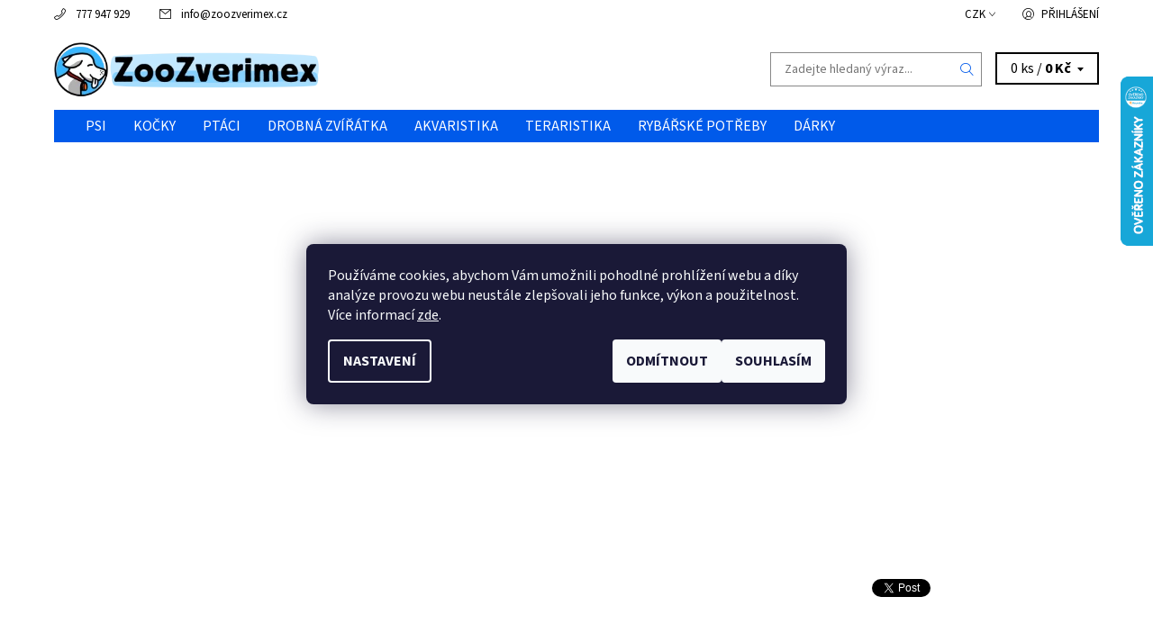

--- FILE ---
content_type: text/html; charset=utf-8
request_url: https://www.zoozverimex.cz/hlina-tekouci/
body_size: 28617
content:
<!DOCTYPE html>
<html id="css" xml:lang='cs' lang='cs' class="external-fonts-loaded">
    <head>
        <link rel="preconnect" href="https://cdn.myshoptet.com" /><link rel="dns-prefetch" href="https://cdn.myshoptet.com" /><link rel="preload" href="https://cdn.myshoptet.com/prj/dist/master/cms/libs/jquery/jquery-1.11.3.min.js" as="script" />        <script>
dataLayer = [];
dataLayer.push({'shoptet' : {
    "pageId": 1137,
    "pageType": "productDetail",
    "currency": "CZK",
    "currencyInfo": {
        "decimalSeparator": ",",
        "exchangeRate": 1,
        "priceDecimalPlaces": 0,
        "symbol": "K\u010d",
        "symbolLeft": 0,
        "thousandSeparator": " "
    },
    "language": "cs",
    "projectId": 414945,
    "product": {
        "id": 6360,
        "guid": "4c52ab68-c026-11ec-b462-bc97e1a74491",
        "hasVariants": false,
        "codes": [
            {
                "code": "19012TRA"
            }
        ],
        "code": "19012TRA",
        "name": "Hl\u00edna tekouc\u00ed",
        "appendix": "",
        "weight": 2.1000000000000001,
        "manufacturer": "Traper",
        "manufacturerGuid": "1EF5333D0A036A82B586DA0BA3DED3EE",
        "currentCategory": "Ryb\u00e1\u0159sk\u00e9 pot\u0159eby",
        "currentCategoryGuid": "b714c184-9bfb-11ec-90ab-b8ca3a6a5ac4",
        "defaultCategory": "Ryb\u00e1\u0159sk\u00e9 pot\u0159eby",
        "defaultCategoryGuid": "b714c184-9bfb-11ec-90ab-b8ca3a6a5ac4",
        "currency": "CZK",
        "priceWithVat": 67
    },
    "stocks": [
        {
            "id": "ext",
            "title": "Sklad",
            "isDeliveryPoint": 0,
            "visibleOnEshop": 1
        }
    ],
    "cartInfo": {
        "id": null,
        "freeShipping": false,
        "freeShippingFrom": null,
        "leftToFreeGift": {
            "formattedPrice": "0 K\u010d",
            "priceLeft": 0
        },
        "freeGift": false,
        "leftToFreeShipping": {
            "priceLeft": null,
            "dependOnRegion": null,
            "formattedPrice": null
        },
        "discountCoupon": [],
        "getNoBillingShippingPrice": {
            "withoutVat": 0,
            "vat": 0,
            "withVat": 0
        },
        "cartItems": [],
        "taxMode": "ORDINARY"
    },
    "cart": [],
    "customer": {
        "priceRatio": 1,
        "priceListId": 1,
        "groupId": null,
        "registered": false,
        "mainAccount": false
    }
}});
dataLayer.push({'cookie_consent' : {
    "marketing": "denied",
    "analytics": "denied"
}});
document.addEventListener('DOMContentLoaded', function() {
    shoptet.consent.onAccept(function(agreements) {
        if (agreements.length == 0) {
            return;
        }
        dataLayer.push({
            'cookie_consent' : {
                'marketing' : (agreements.includes(shoptet.config.cookiesConsentOptPersonalisation)
                    ? 'granted' : 'denied'),
                'analytics': (agreements.includes(shoptet.config.cookiesConsentOptAnalytics)
                    ? 'granted' : 'denied')
            },
            'event': 'cookie_consent'
        });
    });
});
</script>

<!-- Google Tag Manager -->
<script>(function(w,d,s,l,i){w[l]=w[l]||[];w[l].push({'gtm.start':
new Date().getTime(),event:'gtm.js'});var f=d.getElementsByTagName(s)[0],
j=d.createElement(s),dl=l!='dataLayer'?'&l='+l:'';j.async=true;j.src=
'https://www.googletagmanager.com/gtm.js?id='+i+dl;f.parentNode.insertBefore(j,f);
})(window,document,'script','dataLayer','GTM-MFTFWWJK');</script>
<!-- End Google Tag Manager -->


        <meta http-equiv="content-type" content="text/html; charset=utf-8" />
        <title>Hlína tekoucí - ZooZverimex</title>

        <meta name="viewport" content="width=device-width, initial-scale=1.0" />
        <meta name="format-detection" content="telephone=no" />

        
            <meta property="og:type" content="website"><meta property="og:site_name" content="zoozverimex.cz"><meta property="og:url" content="https://www.zoozverimex.cz/hlina-tekouci/"><meta property="og:title" content="Hlína tekoucí - ZooZverimex"><meta name="author" content="ZooZverimex"><meta name="web_author" content="Shoptet.cz"><meta name="dcterms.rightsHolder" content="www.zoozverimex.cz"><meta name="robots" content="index,follow"><meta property="og:image" content="https://cdn.myshoptet.com/usr/www.zoozverimex.cz/user/shop/big/6360_hlina-tekouci.jpg?625f27fa"><meta property="og:description" content="Hlína tekoucí. Říční jíl - velmi těžký a soudržný jíl, používaný k vnadění a míchání - krmení pro velmi rychle tekoucí řeky."><meta name="description" content="Hlína tekoucí. Říční jíl - velmi těžký a soudržný jíl, používaný k vnadění a míchání - krmení pro velmi rychle tekoucí řeky."><meta name="google-site-verification" content="5549337468"><meta property="product:price:amount" content="67"><meta property="product:price:currency" content="CZK">
        


        
        <noscript>
            <style media="screen">
                #category-filter-hover {
                    display: block !important;
                }
            </style>
        </noscript>
        
    <link href="https://cdn.myshoptet.com/prj/dist/master/cms/templates/frontend_templates/shared/css/font-face/source-sans-3.css" rel="stylesheet"><link href="https://cdn.myshoptet.com/prj/dist/master/shop/dist/font-shoptet-06.css.e6903393d3bd5aa27e58.css" rel="stylesheet">    <script>
    var oldBrowser = false;
    </script>
    <!--[if lt IE 9]>
        <script src="https://cdnjs.cloudflare.com/ajax/libs/html5shiv/3.7.3/html5shiv.js"></script>
        <script>
            var oldBrowser = '<strong>Upozornění!</strong> Používáte zastaralý prohlížeč, který již není podporován. Prosím <a href="https://www.whatismybrowser.com/" target="_blank" rel="nofollow">aktualizujte svůj prohlížeč</a> a zvyšte své UX.';
        </script>
    <![endif]-->

        <style>:root {--color-primary: #005aea;--color-primary-h: 217;--color-primary-s: 100%;--color-primary-l: 46%;--color-primary-hover: #ffffff;--color-primary-hover-h: 0;--color-primary-hover-s: 0%;--color-primary-hover-l: 100%;--color-secondary: #EA9000;--color-secondary-h: 37;--color-secondary-s: 100%;--color-secondary-l: 46%;--color-secondary-hover: #888888;--color-secondary-hover-h: 0;--color-secondary-hover-s: 0%;--color-secondary-hover-l: 53%;--color-tertiary: #000000;--color-tertiary-h: 0;--color-tertiary-s: 0%;--color-tertiary-l: 0%;--color-tertiary-hover: #000000;--color-tertiary-hover-h: 0;--color-tertiary-hover-s: 0%;--color-tertiary-hover-l: 0%;--color-header-background: #ffffff;--template-font: "Source Sans 3";--template-headings-font: "Source Sans 3";--header-background-url: none;--cookies-notice-background: #1A1937;--cookies-notice-color: #F8FAFB;--cookies-notice-button-hover: #f5f5f5;--cookies-notice-link-hover: #27263f;--templates-update-management-preview-mode-content: "Náhled aktualizací šablony je aktivní pro váš prohlížeč."}</style>

        <style>:root {--logo-x-position: 10px;--logo-y-position: 10px;--front-image-x-position: 0px;--front-image-y-position: 0px;}</style>

        <link href="https://cdn.myshoptet.com/prj/dist/master/shop/dist/main-06.css.864c5a6d54b488b8ad20.css" rel="stylesheet" media="screen" />

        <link rel="stylesheet" href="https://cdn.myshoptet.com/prj/dist/master/cms/templates/frontend_templates/_/css/print.css" media="print" />
                            <link rel="shortcut icon" href="/favicon.ico" type="image/x-icon" />
                                    <link rel="canonical" href="https://www.zoozverimex.cz/hlina-tekouci/" />
        
        
        
            <script>
        var _hwq = _hwq || [];
        _hwq.push(['setKey', 'D0D279BEE55F70BABADF46B3BE65D506']);
        _hwq.push(['setTopPos', '20']);
        _hwq.push(['showWidget', '22']);
        (function() {
            var ho = document.createElement('script');
            ho.src = 'https://cz.im9.cz/direct/i/gjs.php?n=wdgt&sak=D0D279BEE55F70BABADF46B3BE65D506';
            var s = document.getElementsByTagName('script')[0]; s.parentNode.insertBefore(ho, s);
        })();
    </script>

                
                    
                <script>var shoptet = shoptet || {};shoptet.abilities = {"about":{"generation":2,"id":"06"},"config":{"category":{"product":{"image_size":"detail_alt_1"}},"navigation_breakpoint":991,"number_of_active_related_products":2,"product_slider":{"autoplay":false,"autoplay_speed":3000,"loop":true,"navigation":true,"pagination":true,"shadow_size":0}},"elements":{"recapitulation_in_checkout":true},"feature":{"directional_thumbnails":false,"extended_ajax_cart":false,"extended_search_whisperer":false,"fixed_header":false,"images_in_menu":false,"product_slider":false,"simple_ajax_cart":true,"smart_labels":false,"tabs_accordion":false,"tabs_responsive":false,"top_navigation_menu":false,"user_action_fullscreen":false}};shoptet.design = {"template":{"name":"Soul","colorVariant":"06-seven"},"layout":{"homepage":"catalog3","subPage":"catalog3","productDetail":"catalog3"},"colorScheme":{"conversionColor":"#EA9000","conversionColorHover":"#888888","color1":"#005aea","color2":"#ffffff","color3":"#000000","color4":"#000000"},"fonts":{"heading":"Source Sans 3","text":"Source Sans 3"},"header":{"backgroundImage":null,"image":null,"logo":"https:\/\/www.zoozverimex.czuser\/logos\/logo-2.png","color":"#ffffff"},"background":{"enabled":false,"color":null,"image":null}};shoptet.config = {};shoptet.events = {};shoptet.runtime = {};shoptet.content = shoptet.content || {};shoptet.updates = {};shoptet.messages = [];shoptet.messages['lightboxImg'] = "Obrázek";shoptet.messages['lightboxOf'] = "z";shoptet.messages['more'] = "Více";shoptet.messages['cancel'] = "Zrušit";shoptet.messages['removedItem'] = "Položka byla odstraněna z košíku.";shoptet.messages['discountCouponWarning'] = "Zapomněli jste uplatnit slevový kupón. Pro pokračování jej uplatněte pomocí tlačítka vedle vstupního pole, nebo jej smažte.";shoptet.messages['charsNeeded'] = "Prosím, použijte minimálně 3 znaky!";shoptet.messages['invalidCompanyId'] = "Neplané IČ, povoleny jsou pouze číslice";shoptet.messages['needHelp'] = "Potřebujete pomoc?";shoptet.messages['showContacts'] = "Zobrazit kontakty";shoptet.messages['hideContacts'] = "Skrýt kontakty";shoptet.messages['ajaxError'] = "Došlo k chybě; obnovte prosím stránku a zkuste to znovu.";shoptet.messages['variantWarning'] = "Zvolte prosím variantu produktu.";shoptet.messages['chooseVariant'] = "Zvolte variantu";shoptet.messages['unavailableVariant'] = "Tato varianta není dostupná a není možné ji objednat.";shoptet.messages['withVat'] = "včetně DPH";shoptet.messages['withoutVat'] = "bez DPH";shoptet.messages['toCart'] = "Do košíku";shoptet.messages['emptyCart'] = "Prázdný košík";shoptet.messages['change'] = "Změnit";shoptet.messages['chosenBranch'] = "Zvolená pobočka";shoptet.messages['validatorRequired'] = "Povinné pole";shoptet.messages['validatorEmail'] = "Prosím vložte platnou e-mailovou adresu";shoptet.messages['validatorUrl'] = "Prosím vložte platnou URL adresu";shoptet.messages['validatorDate'] = "Prosím vložte platné datum";shoptet.messages['validatorNumber'] = "Vložte číslo";shoptet.messages['validatorDigits'] = "Prosím vložte pouze číslice";shoptet.messages['validatorCheckbox'] = "Zadejte prosím všechna povinná pole";shoptet.messages['validatorConsent'] = "Bez souhlasu nelze odeslat.";shoptet.messages['validatorPassword'] = "Hesla se neshodují";shoptet.messages['validatorInvalidPhoneNumber'] = "Vyplňte prosím platné telefonní číslo bez předvolby.";shoptet.messages['validatorInvalidPhoneNumberSuggestedRegion'] = "Neplatné číslo — navržený region: %1";shoptet.messages['validatorInvalidCompanyId'] = "Neplatné IČ, musí být ve tvaru jako %1";shoptet.messages['validatorFullName'] = "Nezapomněli jste příjmení?";shoptet.messages['validatorHouseNumber'] = "Prosím zadejte správné číslo domu";shoptet.messages['validatorZipCode'] = "Zadané PSČ neodpovídá zvolené zemi";shoptet.messages['validatorShortPhoneNumber'] = "Telefonní číslo musí mít min. 8 znaků";shoptet.messages['choose-personal-collection'] = "Prosím vyberte místo doručení u osobního odběru, není zvoleno.";shoptet.messages['choose-external-shipping'] = "Upřesněte prosím vybraný způsob dopravy";shoptet.messages['choose-ceska-posta'] = "Pobočka České Pošty není určena, zvolte prosím některou";shoptet.messages['choose-hupostPostaPont'] = "Pobočka Maďarské pošty není vybrána, zvolte prosím nějakou";shoptet.messages['choose-postSk'] = "Pobočka Slovenské pošty není zvolena, vyberte prosím některou";shoptet.messages['choose-ulozenka'] = "Pobočka Uloženky nebyla zvolena, prosím vyberte některou";shoptet.messages['choose-zasilkovna'] = "Pobočka Zásilkovny nebyla zvolena, prosím vyberte některou";shoptet.messages['choose-ppl-cz'] = "Pobočka PPL ParcelShop nebyla vybrána, vyberte prosím jednu";shoptet.messages['choose-glsCz'] = "Pobočka GLS ParcelShop nebyla zvolena, prosím vyberte některou";shoptet.messages['choose-dpd-cz'] = "Ani jedna z poboček služby DPD Parcel Shop nebyla zvolená, prosím vyberte si jednu z možností.";shoptet.messages['watchdogType'] = "Je zapotřebí vybrat jednu z možností u sledování produktu.";shoptet.messages['watchdog-consent-required'] = "Musíte zaškrtnout všechny povinné souhlasy";shoptet.messages['watchdogEmailEmpty'] = "Prosím vyplňte e-mail";shoptet.messages['privacyPolicy'] = 'Musíte souhlasit s ochranou osobních údajů';shoptet.messages['amountChanged'] = '(množství bylo změněno)';shoptet.messages['unavailableCombination'] = 'Není k dispozici v této kombinaci';shoptet.messages['specifyShippingMethod'] = 'Upřesněte dopravu';shoptet.messages['PIScountryOptionMoreBanks'] = 'Možnost platby z %1 bank';shoptet.messages['PIScountryOptionOneBank'] = 'Možnost platby z 1 banky';shoptet.messages['PIScurrencyInfoCZK'] = 'V měně CZK lze zaplatit pouze prostřednictvím českých bank.';shoptet.messages['PIScurrencyInfoHUF'] = 'V měně HUF lze zaplatit pouze prostřednictvím maďarských bank.';shoptet.messages['validatorVatIdWaiting'] = "Ověřujeme";shoptet.messages['validatorVatIdValid'] = "Ověřeno";shoptet.messages['validatorVatIdInvalid'] = "DIČ se nepodařilo ověřit, i přesto můžete objednávku dokončit";shoptet.messages['validatorVatIdInvalidOrderForbid'] = "Zadané DIČ nelze nyní ověřit, protože služba ověřování je dočasně nedostupná. Zkuste opakovat zadání později, nebo DIČ vymažte s vaši objednávku dokončete v režimu OSS. Případně kontaktujte prodejce.";shoptet.messages['validatorVatIdInvalidOssRegime'] = "Zadané DIČ nemůže být ověřeno, protože služba ověřování je dočasně nedostupná. Vaše objednávka bude dokončena v režimu OSS. Případně kontaktujte prodejce.";shoptet.messages['previous'] = "Předchozí";shoptet.messages['next'] = "Následující";shoptet.messages['close'] = "Zavřít";shoptet.messages['imageWithoutAlt'] = "Tento obrázek nemá popisek";shoptet.messages['newQuantity'] = "Nové množství:";shoptet.messages['currentQuantity'] = "Aktuální množství:";shoptet.messages['quantityRange'] = "Prosím vložte číslo v rozmezí %1 a %2";shoptet.messages['skipped'] = "Přeskočeno";shoptet.messages.validator = {};shoptet.messages.validator.nameRequired = "Zadejte jméno a příjmení.";shoptet.messages.validator.emailRequired = "Zadejte e-mailovou adresu (např. jan.novak@example.com).";shoptet.messages.validator.phoneRequired = "Zadejte telefonní číslo.";shoptet.messages.validator.messageRequired = "Napište komentář.";shoptet.messages.validator.descriptionRequired = shoptet.messages.validator.messageRequired;shoptet.messages.validator.captchaRequired = "Vyplňte bezpečnostní kontrolu.";shoptet.messages.validator.consentsRequired = "Potvrďte svůj souhlas.";shoptet.messages.validator.scoreRequired = "Zadejte počet hvězdiček.";shoptet.messages.validator.passwordRequired = "Zadejte heslo, které bude obsahovat min. 4 znaky.";shoptet.messages.validator.passwordAgainRequired = shoptet.messages.validator.passwordRequired;shoptet.messages.validator.currentPasswordRequired = shoptet.messages.validator.passwordRequired;shoptet.messages.validator.birthdateRequired = "Zadejte datum narození.";shoptet.messages.validator.billFullNameRequired = "Zadejte jméno a příjmení.";shoptet.messages.validator.deliveryFullNameRequired = shoptet.messages.validator.billFullNameRequired;shoptet.messages.validator.billStreetRequired = "Zadejte název ulice.";shoptet.messages.validator.deliveryStreetRequired = shoptet.messages.validator.billStreetRequired;shoptet.messages.validator.billHouseNumberRequired = "Zadejte číslo domu.";shoptet.messages.validator.deliveryHouseNumberRequired = shoptet.messages.validator.billHouseNumberRequired;shoptet.messages.validator.billZipRequired = "Zadejte PSČ.";shoptet.messages.validator.deliveryZipRequired = shoptet.messages.validator.billZipRequired;shoptet.messages.validator.billCityRequired = "Zadejte název města.";shoptet.messages.validator.deliveryCityRequired = shoptet.messages.validator.billCityRequired;shoptet.messages.validator.companyIdRequired = "Zadejte IČ.";shoptet.messages.validator.vatIdRequired = "Zadejte DIČ.";shoptet.messages.validator.billCompanyRequired = "Zadejte název společnosti.";shoptet.messages['loading'] = "Načítám…";shoptet.messages['stillLoading'] = "Stále načítám…";shoptet.messages['loadingFailed'] = "Načtení se nezdařilo. Zkuste to znovu.";shoptet.messages['productsSorted'] = "Produkty seřazeny.";shoptet.messages['formLoadingFailed'] = "Formulář se nepodařilo načíst. Zkuste to prosím znovu.";shoptet.messages.moreInfo = "Více informací";shoptet.config.showAdvancedOrder = true;shoptet.config.orderingProcess = {active: false,step: false};shoptet.config.documentsRounding = '3';shoptet.config.documentPriceDecimalPlaces = '0';shoptet.config.thousandSeparator = ' ';shoptet.config.decSeparator = ',';shoptet.config.decPlaces = '0';shoptet.config.decPlacesSystemDefault = '2';shoptet.config.currencySymbol = 'Kč';shoptet.config.currencySymbolLeft = '0';shoptet.config.defaultVatIncluded = 1;shoptet.config.defaultProductMaxAmount = 9999;shoptet.config.inStockAvailabilityId = -1;shoptet.config.defaultProductMaxAmount = 9999;shoptet.config.inStockAvailabilityId = -1;shoptet.config.cartActionUrl = '/action/Cart';shoptet.config.advancedOrderUrl = '/action/Cart/GetExtendedOrder/';shoptet.config.cartContentUrl = '/action/Cart/GetCartContent/';shoptet.config.stockAmountUrl = '/action/ProductStockAmount/';shoptet.config.addToCartUrl = '/action/Cart/addCartItem/';shoptet.config.removeFromCartUrl = '/action/Cart/deleteCartItem/';shoptet.config.updateCartUrl = '/action/Cart/setCartItemAmount/';shoptet.config.addDiscountCouponUrl = '/action/Cart/addDiscountCoupon/';shoptet.config.setSelectedGiftUrl = '/action/Cart/setSelectedGift/';shoptet.config.rateProduct = '/action/ProductDetail/RateProduct/';shoptet.config.customerDataUrl = '/action/OrderingProcess/step2CustomerAjax/';shoptet.config.registerUrl = '/registrace/';shoptet.config.agreementCookieName = 'site-agreement';shoptet.config.cookiesConsentUrl = '/action/CustomerCookieConsent/';shoptet.config.cookiesConsentIsActive = 1;shoptet.config.cookiesConsentOptAnalytics = 'analytics';shoptet.config.cookiesConsentOptPersonalisation = 'personalisation';shoptet.config.cookiesConsentOptNone = 'none';shoptet.config.cookiesConsentRefuseDuration = 180;shoptet.config.cookiesConsentName = 'CookiesConsent';shoptet.config.agreementCookieExpire = 30;shoptet.config.cookiesConsentSettingsUrl = '/cookies-settings/';shoptet.config.fonts = {"google":{"attributes":"400,700,900:latin-ext","families":["Source Sans 3"],"urls":["https:\/\/cdn.myshoptet.com\/prj\/dist\/master\/cms\/templates\/frontend_templates\/shared\/css\/font-face\/source-sans-3.css"]},"custom":{"families":["shoptet"],"urls":["https:\/\/cdn.myshoptet.com\/prj\/dist\/master\/shop\/dist\/font-shoptet-06.css.e6903393d3bd5aa27e58.css"]}};shoptet.config.mobileHeaderVersion = '1';shoptet.config.fbCAPIEnabled = false;shoptet.config.fbPixelEnabled = false;shoptet.config.fbCAPIUrl = '/action/FacebookCAPI/';shoptet.content.regexp = /strana-[0-9]+[\/]/g;shoptet.content.colorboxHeader = '<div class="colorbox-html-content">';shoptet.content.colorboxFooter = '</div>';shoptet.customer = {};shoptet.csrf = shoptet.csrf || {};shoptet.csrf.token = 'csrf_7HNC+umfdf984f234afb7f51';shoptet.csrf.invalidTokenModal = '<div><h2>Přihlaste se prosím znovu</h2><p>Omlouváme se, ale Váš CSRF token pravděpodobně vypršel. Abychom mohli udržet Vaši bezpečnost na co největší úrovni potřebujeme, abyste se znovu přihlásili.</p><p>Děkujeme za pochopení.</p><div><a href="/login/?backTo=%2Fhlina-tekouci%2F">Přihlášení</a></div></div> ';shoptet.csrf.formsSelector = 'csrf-enabled';shoptet.csrf.submitListener = true;shoptet.csrf.validateURL = '/action/ValidateCSRFToken/Index/';shoptet.csrf.refreshURL = '/action/RefreshCSRFTokenNew/Index/';shoptet.csrf.enabled = false;shoptet.config.googleAnalytics ||= {};shoptet.config.googleAnalytics.isGa4Enabled = true;shoptet.config.googleAnalytics.route ||= {};shoptet.config.googleAnalytics.route.ua = "UA";shoptet.config.googleAnalytics.route.ga4 = "GA4";shoptet.config.ums_a11y_category_page = true;shoptet.config.discussion_rating_forms = false;shoptet.config.ums_forms_redesign = false;shoptet.config.showPriceWithoutVat = '';shoptet.config.ums_a11y_login = false;</script>
        <script src="https://cdn.myshoptet.com/prj/dist/master/cms/libs/googleDataLayerHelper/dataLayerHelper.js"></script><script src="https://cdn.myshoptet.com/prj/dist/master/cms/libs/jquery/jquery-1.11.3.min.js"></script><script src="https://cdn.myshoptet.com/prj/dist/master/cms/libs/jquery/jquery-migrate-1.4.1.min.js"></script><script src="https://cdn.myshoptet.com/prj/dist/master/cms/libs/jquery/jquery-ui-1.8.24.min.js"></script>
    <script src="https://cdn.myshoptet.com/prj/dist/master/shop/dist/main-06.js.8c5f4d13342fcf9a0c71.js"></script>
<script src="https://cdn.myshoptet.com/prj/dist/master/shop/dist/shared-2g.js.aa13ef3ecca51cd89ec5.js"></script><script src="https://cdn.myshoptet.com/prj/dist/master/cms/libs/jqueryui/i18n/datepicker-cs.js"></script><script>if (window.self !== window.top) {const script = document.createElement('script');script.type = 'module';script.src = "https://cdn.myshoptet.com/prj/dist/master/shop/dist/editorPreview.js.e7168e827271d1c16a1d.js";document.body.appendChild(script);}</script>        <script>
            jQuery.extend(jQuery.cybergenicsFormValidator.messages, {
                required: "Povinné pole",
                email: "Prosím vložte platnou e-mailovou adresu",
                url: "Prosím vložte platnou URL adresu",
                date: "Prosím vložte platné datum",
                number: "Vložte číslo",
                digits: "Prosím vložte pouze číslice",
                checkbox: "Zadejte prosím všechna povinná pole",
                validatorConsent: "Bez souhlasu nelze odeslat.",
                password: "Hesla se neshodují",
                invalidPhoneNumber: "Vyplňte prosím platné telefonní číslo bez předvolby.",
                invalidCompanyId: 'Nevalidní IČ, musí mít přesně 8 čísel (před kratší IČ lze dát nuly)',
                fullName: "Nezapomněli jste příjmení?",
                zipCode: "Zadané PSČ neodpovídá zvolené zemi",
                houseNumber: "Prosím zadejte správné číslo domu",
                shortPhoneNumber: "Telefonní číslo musí mít min. 8 znaků",
                privacyPolicy: "Musíte souhlasit s ochranou osobních údajů"
            });
        </script>
                                    
                
        
        <!-- User include -->
                <!-- service 409(63) html code header -->
<style>
#filters h4{cursor:pointer;}[class~=slider-wrapper],[class~=filter-section]{padding-left:0;}#filters h4{padding-left:13.5pt;}[class~=filter-section],[class~=slider-wrapper]{padding-bottom:0 !important;}#filters h4:before{position:absolute;}#filters h4:before{left:0;}[class~=filter-section],[class~=slider-wrapper]{padding-right:0;}#filters h4{padding-bottom:9pt;}#filters h4{padding-right:13.5pt;}#filters > .slider-wrapper,[class~=slider-wrapper] > div,.filter-sections form,[class~=slider-wrapper][class~=filter-section] > div,.razeni > form{display:none;}#filters h4:before,#filters .otevreny h4:before{content:"\e911";}#filters h4{padding-top:9pt;}[class~=filter-section],[class~=slider-wrapper]{padding-top:0 !important;}[class~=filter-section]{border-top-width:0 !important;}[class~=filter-section]{border-top-style:none !important;}[class~=filter-section]{border-top-color:currentColor !important;}#filters .otevreny h4:before,#filters h4:before{font-family:shoptet;}#filters h4{position:relative;}#filters h4{margin-left:0 !important;}[class~=filter-section]{border-image:none !important;}#filters h4{margin-bottom:0 !important;}#filters h4{margin-right:0 !important;}#filters h4{margin-top:0 !important;}#filters h4{border-top-width:.0625pc;}#filters h4{border-top-style:solid;}#filters h4{border-top-color:#e0e0e0;}[class~=slider-wrapper]{max-width:none;}[class~=otevreny] form,.slider-wrapper.otevreny > div,[class~=slider-wrapper][class~=otevreny] > div,.otevreny form{display:block;}#filters h4{border-image:none;}[class~=param-filter-top]{margin-bottom:.9375pc;}[class~=otevreny] form{margin-bottom:15pt;}[class~=slider-wrapper]{color:inherit;}#filters .otevreny h4:before{-webkit-transform:rotate(180deg);}[class~=slider-wrapper],#filters h4:before{background:none;}#filters h4:before{-webkit-transform:rotate(90deg);}#filters h4:before{-moz-transform:rotate(90deg);}[class~=param-filter-top] form{display:block !important;}#filters h4:before{-o-transform:rotate(90deg);}#filters h4:before{-ms-transform:rotate(90deg);}#filters h4:before{transform:rotate(90deg);}#filters h4:before{font-size:.104166667in;}#filters .otevreny h4:before{-moz-transform:rotate(180deg);}#filters .otevreny h4:before{-o-transform:rotate(180deg);}#filters h4:before{top:36%;}#filters .otevreny h4:before{-ms-transform:rotate(180deg);}#filters h4:before{height:auto;}#filters h4:before{width:auto;}#filters .otevreny h4:before{transform:rotate(180deg);}
@media screen and (max-width: 767px) {
.param-filter-top{padding-top: 15px;}
}
#content .filters-wrapper > div:first-of-type, #footer .filters-wrapper > div:first-of-type {text-align: left;}
.template-11.one-column-body .content .filter-sections{padding-top: 15px; padding-bottom: 15px;}
</style>
<!-- service 659(306) html code header -->
<link rel="stylesheet" type="text/css" href="https://cdn.myshoptet.com/usr/fvstudio.myshoptet.com/user/documents/showmore/fv-studio-app-showmore.css?v=21.10.1">

<!-- project html code header -->
<script src="https://apis.google.com/js/platform.js?onload=renderOptIn" async defer></script>

<script>
  window.renderOptIn = function() {
    window.gapi.load('surveyoptin', function() {
      window.gapi.surveyoptin.render(
        {
          // REQUIRED FIELDS
          "merchant_id": 5549337468,
          "order_id": "ORDER_ID",
          "email": "CUSTOMER_EMAIL",
          "delivery_country": "COUNTRY_CODE",
          "estimated_delivery_date": "YYYY-MM-DD",

          // OPTIONAL FIELDS
          "products": [{"gtin":"GTIN1"}, {"gtin":"GTIN2"}]
        });
    });
  }
</script>

<!-- google verification -->
<meta name="google-site-verification" content="H2_7-BIkVAvt8pm_LGSd42qllDt8-B-6VQXSplUrKfU" />

<!-- Google Tag Manager -->
<script>(function(w,d,s,l,i){w[l]=w[l]||[];w[l].push({'gtm.start':
new Date().getTime(),event:'gtm.js'});var f=d.getElementsByTagName(s)[0],
j=d.createElement(s),dl=l!='dataLayer'?'&l='+l:'';j.async=true;j.src=
'https://www.googletagmanager.com/gtm.js?id='+i+dl;f.parentNode.insertBefore(j,f);
})(window,document,'script','dataLayer','GTM-MFTFWWJK');</script>
<!-- End Google Tag Manager -->

<style>
#a-home
{
	display: none;
}

#menu > ul > li.menu-item-710.valign-top-inline.menu-element-wrap
{
	margin-left: 20px;
}
</style>

        <!-- /User include -->
                                <!-- Global site tag (gtag.js) - Google Analytics -->
    <script async src="https://www.googletagmanager.com/gtag/js?id=G-8LMT171EEB"></script>
    <script>
        
        window.dataLayer = window.dataLayer || [];
        function gtag(){dataLayer.push(arguments);}
        

                    console.debug('default consent data');

            gtag('consent', 'default', {"ad_storage":"denied","analytics_storage":"denied","ad_user_data":"denied","ad_personalization":"denied","wait_for_update":500});
            dataLayer.push({
                'event': 'default_consent'
            });
        
        gtag('js', new Date());

        
                gtag('config', 'G-8LMT171EEB', {"groups":"GA4","send_page_view":false,"content_group":"productDetail","currency":"CZK","page_language":"cs"});
        
        
        
        
        
        
                    gtag('event', 'page_view', {"send_to":"GA4","page_language":"cs","content_group":"productDetail","currency":"CZK"});
        
                gtag('set', 'currency', 'CZK');

        gtag('event', 'view_item', {
            "send_to": "UA",
            "items": [
                {
                    "id": "19012TRA",
                    "name": "Hl\u00edna tekouc\u00ed",
                    "category": "Ryb\u00e1\u0159sk\u00e9 pot\u0159eby",
                                        "brand": "Traper",
                                                            "price": 55
                }
            ]
        });
        
        
        
        
        
                    gtag('event', 'view_item', {"send_to":"GA4","page_language":"cs","content_group":"productDetail","value":55,"currency":"CZK","items":[{"item_id":"19012TRA","item_name":"Hl\u00edna tekouc\u00ed","item_brand":"Traper","item_category":"Ryb\u00e1\u0159sk\u00e9 pot\u0159eby","price":55,"quantity":1,"index":0}]});
        
        
        
        
        
        
        
        document.addEventListener('DOMContentLoaded', function() {
            if (typeof shoptet.tracking !== 'undefined') {
                for (var id in shoptet.tracking.bannersList) {
                    gtag('event', 'view_promotion', {
                        "send_to": "UA",
                        "promotions": [
                            {
                                "id": shoptet.tracking.bannersList[id].id,
                                "name": shoptet.tracking.bannersList[id].name,
                                "position": shoptet.tracking.bannersList[id].position
                            }
                        ]
                    });
                }
            }

            shoptet.consent.onAccept(function(agreements) {
                if (agreements.length !== 0) {
                    console.debug('gtag consent accept');
                    var gtagConsentPayload =  {
                        'ad_storage': agreements.includes(shoptet.config.cookiesConsentOptPersonalisation)
                            ? 'granted' : 'denied',
                        'analytics_storage': agreements.includes(shoptet.config.cookiesConsentOptAnalytics)
                            ? 'granted' : 'denied',
                                                                                                'ad_user_data': agreements.includes(shoptet.config.cookiesConsentOptPersonalisation)
                            ? 'granted' : 'denied',
                        'ad_personalization': agreements.includes(shoptet.config.cookiesConsentOptPersonalisation)
                            ? 'granted' : 'denied',
                        };
                    console.debug('update consent data', gtagConsentPayload);
                    gtag('consent', 'update', gtagConsentPayload);
                    dataLayer.push(
                        { 'event': 'update_consent' }
                    );
                }
            });
        });
    </script>

                
                                <script>
    (function(t, r, a, c, k, i, n, g) { t['ROIDataObject'] = k;
    t[k]=t[k]||function(){ (t[k].q=t[k].q||[]).push(arguments) },t[k].c=i;n=r.createElement(a),
    g=r.getElementsByTagName(a)[0];n.async=1;n.src=c;g.parentNode.insertBefore(n,g)
    })(window, document, 'script', '//www.heureka.cz/ocm/sdk.js?source=shoptet&version=2&page=product_detail', 'heureka', 'cz');

    heureka('set_user_consent', 0);
</script>
                    </head>
    <body class="desktop id-1137 in-rybarske-potreby template-06 type-product type-detail page-detail ajax-add-to-cart">
        <div id="fb-root"></div>
        <script>
            window.fbAsyncInit = function() {
                FB.init({
//                    appId            : 'your-app-id',
                    autoLogAppEvents : true,
                    xfbml            : true,
                    version          : 'v19.0'
                });
            };
        </script>
        <script async defer crossorigin="anonymous" src="https://connect.facebook.net/cs_CZ/sdk.js"></script><script>
<!-- Google tag (gtag.js) -->
<script async src="https://www.googletagmanager.com/gtag/js?id=G-8LMT171EEB"></script>
<script>
  window.dataLayer = window.dataLayer || [];
  function gtag(){dataLayer.push(arguments);}
  gtag('js', new Date());

  gtag('config', 'G-8LMT171EEB');
</script>
</script>

<!-- Google Tag Manager (noscript) -->
<noscript><iframe src="https://www.googletagmanager.com/ns.html?id=GTM-MFTFWWJK"
height="0" width="0" style="display:none;visibility:hidden"></iframe></noscript>
<!-- End Google Tag Manager (noscript) -->

<div id="main-wrapper"><div id="main-wrapper-in"><header id="header"><div class="header-info-wrap">
    <div class="row">
                                    
                <ul class="header-contacts list-inline large-6 medium-6 small-12 columns">
                                                                                                            <li class="header-phone menu-element-link icon-phone-before">
                            <a href="tel:777947929" title="Telefon">777 947 929</a>
                        </li>
                                                                <li class="header-email menu-element-link icon-mail-before">
                                                            <a href="mailto:info&#64;zoozverimex.cz">info<!---->&#64;<!---->zoozverimex.cz</a>
                                                    </li>
                                    </ul><ul class="currency-switcher large-6 medium-6 small-6 columns text-right list-inline currency-switcher--languages">
            
                                                                    <li class="currency menu-element-wrap menu-element-link">
                        <div class="active icon-arrow-down-after">CZK</div>
                        <ul class="menu-element-submenu align-left hover-hidden">
                                                            <li>
                                    <a href="/action/Currency/changeCurrency/?currencyCode=CZK" class="icon-arrow-right-before" title="CZK" rel="nofollow">CZK</a>
                                </li>
                                                            <li>
                                    <a href="/action/Currency/changeCurrency/?currencyCode=EUR" class="icon-arrow-right-before" title="EUR" rel="nofollow">EUR</a>
                                </li>
                                                    </ul>
                    </li>
                            
            
                                <li id="top-links">
                                             <ul class="responsive-mobile-hidden box-account-links list-inline"><li class="menu-element-link icon-login-before"><a class="icon-account-login" href="/login/?backTo=%2Fhlina-tekouci%2F" title="Přihlášení" data-testid="signin" rel="nofollow">Přihlášení</a></li></ul>
                </li>
            
        </ul>
    </div>
</div>

<div class="row">
    <div class="columns">
        <div class="header-in-wrap valign-middle-block large-12 medium-12 small-12">
            
                                                <div class="large-6 medium-6 small-12 columns">
                                                             <a href="/" id="logo" class="clearfix" title="ZooZverimex" data-testid="linkWebsiteLogo"><img src="https://cdn.myshoptet.com/usr/www.zoozverimex.cz/user/logos/logo-2.png" alt="ZooZverimex" /></a>
                </div><ul class="header-in large-6 medium-6 small-12 columns text-right list-inline valign-top-inline">
                
                                        <li class="header-seachform-wrap" itemscope itemtype="https://schema.org/WebSite">
                        <meta itemprop="headline" content="Rybářské potřeby"/>
<meta itemprop="url" content="https://www.zoozverimex.cz"/>
        <meta itemprop="text" content="Hlína tekoucí. Říční jíl - velmi těžký a soudržný jíl, používaný k vnadění a míchání - krmení pro velmi rychle tekoucí řeky."/>

                        <form class="search-whisperer-wrap search-whisperer-wrap-v1" action="/action/ProductSearch/prepareString/" method="post" itemprop="potentialAction" itemscope itemtype="https://schema.org/SearchAction" data-testid="searchForm">
                            <fieldset>
                                <meta itemprop="target" content="https://www.zoozverimex.cz/vyhledavani/?string={string}"/>
                                <input type="hidden" name="language" value="cs" />
                                <input type="search" name="string" itemprop="query-input" class="query-input s-word" placeholder="Zadejte hledaný výraz..." autocomplete="off" data-testid="searchInput" /><button type="submit" class="search-submit icon-magnifier-after" value="Hledat" data-testid="searchBtn"></button>
                                <div class="search-whisperer-container-js"></div>
                                <div class="search-notice large-12 medium-12 small-12" data-testid="searchMsg">Prosím, použijte minimálně 3 znaky!</div>
                            </fieldset>
                        </form>
                    </li><li class="header-cart-wrap icon-filled-arrow-down-after menu-element-wrap place-cart-here"><div id="header-cart-wrapper" class="header-cart-wrapper menu-element-wrap">
    <a href="/kosik/" id="header-cart" class="header-cart" data-testid="headerCart" rel="nofollow">
        
        
    <span class="responsive-mobile-visible responsive-all-hidden header-cart-pieces" data-testid="headerCartCount">0 ks / </span>

        <strong class="header-cart-price" data-testid="headerCartPrice">
            0 Kč
        </strong>
    </a>

    <div id="cart-recapitulation" class="cart-recapitulation menu-element-submenu align-right hover-hidden" data-testid="popupCartWidget">
                    <div class="cart-reca-single darken tac" data-testid="cartTitle">
                Váš nákupní košík je prázdný            </div>
            </div>
</div>
</li>
                
            </ul>
            <a href="/login/?backTo=%2Fhlina-tekouci%2F" class="mobile-login visible-for-small-only icon-login-before" title="Přihlášení" data-testid="signin" rel="nofollow"></a>
        </div>
        
                             <nav id="menu" class="navigation-wrap clearfix"><ul class="navigation list-inline valign-top-inline left"><li class="first-line"><a href="/" id="a-home" class="menu-element-link" data-testid="headerMenuItem">Úvodní stránka</a></li><li class="menu-item-710 valign-top-inline menu-element-wrap">    <span class="icon-arrow-right-before mobile-menu-element-link"></span>
<a href="/psi/" class="menu-element-link" data-testid="headerMenuItem">
    PSI
</a>
                <ul class="menu-element-submenu align-left hover-hidden">
                            <li class="menu-item-734">
                    <a href="/krmiva-pro-psy/" class="icon-arrow-right-before" data-image="https://cdn.myshoptet.com/usr/www.zoozverimex.cz/user/categories/thumb/freshcraft_pytel-zepredu_jehne_1000px.png">Krmiva</a>
                </li>
                            <li class="menu-item-737">
                    <a href="/hracky-pro-psy/" class="icon-arrow-right-before" data-image="https://cdn.myshoptet.com/usr/www.zoozverimex.cz/user/categories/thumb/rope2.jpg">Hračky</a>
                </li>
                            <li class="menu-item-1945">
                    <a href="/venceni/" class="icon-arrow-right-before" data-image="https://cdn.myshoptet.com/usr/www.zoozverimex.cz/user/categories/thumb/ven__en__.jpg">Venčení</a>
                </li>
                            <li class="menu-item-2020">
                    <a href="/pelechy/" class="icon-arrow-right-before" data-image="https://cdn.myshoptet.com/usr/www.zoozverimex.cz/user/categories/thumb/40051_pelech-4elements.jpg">Pelechy</a>
                </li>
                            <li class="menu-item-2065">
                    <a href="/misky/" class="icon-arrow-right-before" data-image="https://cdn.myshoptet.com/usr/www.zoozverimex.cz/user/categories/thumb/misky.jpg">Misky</a>
                </li>
                            <li class="menu-item-2089">
                    <a href="/nahubky/" class="icon-arrow-right-before" data-image="https://cdn.myshoptet.com/usr/www.zoozverimex.cz/user/categories/thumb/nahubek_pejsek-removebg-preview.png">Náhubky</a>
                </li>
                            <li class="menu-item-2212">
                    <a href="/prepravky-a-tasky/" class="icon-arrow-right-before" data-image="https://cdn.myshoptet.com/usr/www.zoozverimex.cz/user/categories/thumb/59245_prepravka-smart-top-plus-109x71x81cm-kar-removebg-preview.png">Přepravky a tašky</a>
                </li>
                            <li class="menu-item-1987">
                    <a href="/pece-o-psa/" class="icon-arrow-right-before" data-image="https://cdn.myshoptet.com/usr/www.zoozverimex.cz/user/categories/thumb/p____e_-_h__eben.jpg">Péče o psa</a>
                </li>
                            <li class="menu-item-2305">
                    <a href="/pes-na-zahrade/" class="icon-arrow-right-before" data-image="https://cdn.myshoptet.com/usr/www.zoozverimex.cz/user/categories/thumb/bouda.jpg">Pes na zahradě</a>
                </li>
                            <li class="menu-item-2811">
                    <a href="/vycvik-sport-obleceni/" class="icon-arrow-right-before" data-image="https://cdn.myshoptet.com/usr/www.zoozverimex.cz/user/categories/thumb/obleceni.png">Výcvik, sport, oblečení</a>
                </li>
                    </ul>
    </li><li class="menu-item-713 valign-top-inline menu-element-wrap">    <span class="icon-arrow-right-before mobile-menu-element-link"></span>
<a href="/kocky/" class="menu-element-link" data-testid="headerMenuItem">
    KOČKY
</a>
                <ul class="menu-element-submenu align-left hover-hidden">
                            <li class="menu-item-743">
                    <a href="/krmiva-pro-kocky/" class="icon-arrow-right-before" data-image="https://cdn.myshoptet.com/usr/www.zoozverimex.cz/user/categories/thumb/fitmin-cat-for-life-castrate-8-kg-h-l-1.jpg">Krmiva</a>
                </li>
                            <li class="menu-item-746">
                    <a href="/hracky-pro-kocky/" class="icon-arrow-right-before" data-image="https://cdn.myshoptet.com/usr/www.zoozverimex.cz/user/categories/thumb/75211_hracka-kocka-vertigo.jpg">Hračky</a>
                </li>
                            <li class="menu-item-2245">
                    <a href="/pelisky-a-domecky/" class="icon-arrow-right-before" data-image="https://cdn.myshoptet.com/usr/www.zoozverimex.cz/user/categories/thumb/pelisek_kocka.jpg">Pelíšky a domečky</a>
                </li>
                            <li class="menu-item-2080">
                    <a href="/skrabadla-a-odpocivadla/" class="icon-arrow-right-before" data-image="https://cdn.myshoptet.com/usr/www.zoozverimex.cz/user/categories/thumb/skrabadlo.jpg">Škrabadla a odpočívadla</a>
                </li>
                            <li class="menu-item-2077">
                    <a href="/toalety/" class="icon-arrow-right-before" data-image="https://cdn.myshoptet.com/usr/www.zoozverimex.cz/user/categories/thumb/toalety_kocka.jpg">Toalety</a>
                </li>
                            <li class="menu-item-2287">
                    <a href="/misky-2/" class="icon-arrow-right-before" data-image="https://cdn.myshoptet.com/usr/www.zoozverimex.cz/user/categories/thumb/miska_kocka.jpg">Misky</a>
                </li>
                            <li class="menu-item-2161">
                    <a href="/pece-o-kocku/" class="icon-arrow-right-before" data-image="https://cdn.myshoptet.com/usr/www.zoozverimex.cz/user/categories/thumb/kartac.jpg">Péče o kočku</a>
                </li>
                            <li class="menu-item-2173">
                    <a href="/venceni-2/" class="icon-arrow-right-before" data-image="https://cdn.myshoptet.com/usr/www.zoozverimex.cz/user/categories/thumb/kocicka_venceni.jpg">Venčení</a>
                </li>
                            <li class="menu-item-2314">
                    <a href="/dvirka/" class="icon-arrow-right-before" data-image="https://cdn.myshoptet.com/usr/www.zoozverimex.cz/user/categories/thumb/76552_dvirka-kocka-plast-4p-s-tunelem-bila-tr-removebg-preview.png">Dvířka</a>
                </li>
                            <li class="menu-item-1931">
                    <a href="/stelivo/" class="icon-arrow-right-before" data-image="https://cdn.myshoptet.com/usr/www.zoozverimex.cz/user/categories/thumb/65574-1.jpg">Stelivo</a>
                </li>
                    </ul>
    </li><li class="menu-item-2095 valign-top-inline menu-element-wrap">    <span class="icon-arrow-right-before mobile-menu-element-link"></span>
<a href="/ptaci/" class="menu-element-link" data-testid="headerMenuItem">
    Ptáci
</a>
                <ul class="menu-element-submenu align-left hover-hidden">
                            <li class="menu-item-2149">
                    <a href="/krmiva-2/" class="icon-arrow-right-before" data-image="https://cdn.myshoptet.com/usr/www.zoozverimex.cz/user/categories/thumb/zrn__.jpg">Krmiva</a>
                </li>
                            <li class="menu-item-2218">
                    <a href="/podestylky-2/" class="icon-arrow-right-before" data-image="https://cdn.myshoptet.com/usr/www.zoozverimex.cz/user/categories/thumb/p__sek_pro_pt__ky.jpg">Podestýlky</a>
                </li>
                            <li class="menu-item-2098">
                    <a href="/klece-a-voliery/" class="icon-arrow-right-before" data-image="https://cdn.myshoptet.com/usr/www.zoozverimex.cz/user/categories/thumb/voliera.jpg">Klece a voliéry</a>
                </li>
                            <li class="menu-item-2281">
                    <a href="/budky--hnizda-a-krmitka/" class="icon-arrow-right-before" data-image="https://cdn.myshoptet.com/usr/www.zoozverimex.cz/user/categories/thumb/budka_pro_pt__ky.jpg">Budky, hnízda a krmítka</a>
                </li>
                            <li class="menu-item-2389">
                    <a href="/prislusenstvi-ke-klecim/" class="icon-arrow-right-before" data-image="https://cdn.myshoptet.com/usr/www.zoozverimex.cz/user/categories/thumb/p__tko.jpg">Příslušenství ke klecím</a>
                </li>
                            <li class="menu-item-2419">
                    <a href="/hracky-2/" class="icon-arrow-right-before" data-image="https://cdn.myshoptet.com/usr/www.zoozverimex.cz/user/categories/thumb/hra__ka_pt__ci.jpg">Hračky</a>
                </li>
                    </ul>
    </li><li class="menu-item-1925 valign-top-inline menu-element-wrap">    <span class="icon-arrow-right-before mobile-menu-element-link"></span>
<a href="/drobna-zviratka/" class="menu-element-link" data-testid="headerMenuItem">
    Drobná zvířátka
</a>
                <ul class="menu-element-submenu align-left hover-hidden">
                            <li class="menu-item-2134">
                    <a href="/krmiva/" class="icon-arrow-right-before" data-image="https://cdn.myshoptet.com/usr/www.zoozverimex.cz/user/categories/thumb/zrn___hlodavci.jpg">Krmiva</a>
                </li>
                            <li class="menu-item-2050">
                    <a href="/klece-a-prislusenstvi/" class="icon-arrow-right-before" data-image="https://cdn.myshoptet.com/usr/www.zoozverimex.cz/user/categories/thumb/klec_hlodavec.jpg">Klece a příslušenství</a>
                </li>
                            <li class="menu-item-2143">
                    <a href="/podestylky-a-toalety/" class="icon-arrow-right-before" data-image="https://cdn.myshoptet.com/usr/www.zoozverimex.cz/user/categories/thumb/__hobliny.jpg">Podestýlky a toalety</a>
                </li>
                            <li class="menu-item-2374">
                    <a href="/venceni-3/" class="icon-arrow-right-before" data-image="https://cdn.myshoptet.com/usr/www.zoozverimex.cz/user/categories/thumb/ven__en___hlodavci-1.jpg">Venčení</a>
                </li>
                            <li class="menu-item-2395">
                    <a href="/ohradky-a-prepravky/" class="icon-arrow-right-before" data-image="https://cdn.myshoptet.com/usr/www.zoozverimex.cz/user/categories/thumb/prepravka.jpg">Ohrádky a přepravky</a>
                </li>
                    </ul>
    </li><li class="menu-item-1785 valign-top-inline menu-element-wrap">    <span class="icon-arrow-right-before mobile-menu-element-link"></span>
<a href="/akvaristika/" class="menu-element-link" data-testid="headerMenuItem">
    Akvaristika
</a>
                <ul class="menu-element-submenu align-left hover-hidden">
                            <li class="menu-item-2323">
                    <a href="/krmivo-2/" class="icon-arrow-right-before" data-image="https://cdn.myshoptet.com/usr/www.zoozverimex.cz/user/categories/thumb/krmivo_pro_ryby.jpg">Krmivo</a>
                </li>
                            <li class="menu-item-2200">
                    <a href="/akvaria-a-prislusenstvi/" class="icon-arrow-right-before" data-image="https://cdn.myshoptet.com/usr/www.zoozverimex.cz/user/categories/thumb/akv__rium.jpg">Akvária a příslušenství</a>
                </li>
                            <li class="menu-item-2488">
                    <a href="/filtrace--vzduchovani-a-ohrev-vody/" class="icon-arrow-right-before" data-image="https://cdn.myshoptet.com/usr/www.zoozverimex.cz/user/categories/thumb/filtr.jpg">Filtrace, vzduchování a ohřev vody</a>
                </li>
                            <li class="menu-item-2197">
                    <a href="/dekorace/" class="icon-arrow-right-before" data-image="https://cdn.myshoptet.com/usr/www.zoozverimex.cz/user/categories/thumb/dekor_akva.jpg">Dekorace</a>
                </li>
                            <li class="menu-item-2194">
                    <a href="/substraty-a-sterk/" class="icon-arrow-right-before" data-image="https://cdn.myshoptet.com/usr/www.zoozverimex.cz/user/categories/thumb/sterk_akva.jpg">Substráty a štěrk</a>
                </li>
                            <li class="menu-item-2347">
                    <a href="/udrzba-akvaria/" class="icon-arrow-right-before" data-image="https://cdn.myshoptet.com/usr/www.zoozverimex.cz/user/categories/thumb/magnet_akva.jpg">Údržba akvária</a>
                </li>
                    </ul>
    </li><li class="menu-item-2452 valign-top-inline menu-element-wrap">    <span class="icon-arrow-right-before mobile-menu-element-link"></span>
<a href="/teraristika/" class="menu-element-link" data-testid="headerMenuItem">
    Teraristika
</a>
                <ul class="menu-element-submenu align-left hover-hidden">
                            <li class="menu-item-2455">
                    <a href="/vitaminy-a-mineraly-2/" class="icon-arrow-right-before" data-image="https://cdn.myshoptet.com/usr/www.zoozverimex.cz/user/categories/thumb/vit_amin_l__tky_tera.jpg">Vitamíny a minerály</a>
                </li>
                            <li class="menu-item-2611">
                    <a href="/krmiva-3/" class="icon-arrow-right-before" data-image="https://cdn.myshoptet.com/usr/www.zoozverimex.cz/user/categories/thumb/krmiva_zelva.jpg">Krmiva</a>
                </li>
                    </ul>
    </li><li class="menu-item-1137 valign-top-inline menu-element-wrap">    <span class="icon-arrow-right-before mobile-menu-element-link"></span>
<a href="/rybarske-potreby/" class="menu-element-link" data-testid="headerMenuItem">
    Rybářské potřeby
</a>
                <ul class="menu-element-submenu align-left hover-hidden">
                            <li class="menu-item-1164">
                    <a href="/kapr/" class="icon-arrow-right-before" data-image="https://cdn.myshoptet.com/usr/www.zoozverimex.cz/user/categories/thumb/73_4.jpg">Kaprařina</a>
                </li>
                            <li class="menu-item-1170">
                    <a href="/feeder/" class="icon-arrow-right-before" data-image="https://cdn.myshoptet.com/usr/www.zoozverimex.cz/user/categories/thumb/217_14.jpg">Feeder</a>
                </li>
                            <li class="menu-item-1548">
                    <a href="/method-feeder/" class="icon-arrow-right-before" data-image="https://cdn.myshoptet.com/usr/www.zoozverimex.cz/user/categories/thumb/36_2.jpg">Method Feeder</a>
                </li>
                            <li class="menu-item-1332">
                    <a href="/plavana/" class="icon-arrow-right-before" data-image="https://cdn.myshoptet.com/usr/www.zoozverimex.cz/user/categories/thumb/11_1.jpg">Plavaná</a>
                </li>
                            <li class="menu-item-1176">
                    <a href="/muska/" class="icon-arrow-right-before" data-image="https://cdn.myshoptet.com/usr/www.zoozverimex.cz/user/categories/thumb/24_3.jpg">Muška</a>
                </li>
                            <li class="menu-item-1179">
                    <a href="/privlac--dravci/" class="icon-arrow-right-before" data-image="https://cdn.myshoptet.com/usr/www.zoozverimex.cz/user/categories/thumb/178_11.jpg">Přívlač, dravci</a>
                </li>
                            <li class="menu-item-1182">
                    <a href="/sumec/" class="icon-arrow-right-before" data-image="https://cdn.myshoptet.com/usr/www.zoozverimex.cz/user/categories/thumb/67_1.jpg">Sumec</a>
                </li>
                            <li class="menu-item-1185">
                    <a href="/more/" class="icon-arrow-right-before" data-image="https://cdn.myshoptet.com/usr/www.zoozverimex.cz/user/categories/thumb/154_12.jpg">Moře</a>
                </li>
                            <li class="menu-item-1188">
                    <a href="/ostatni-zima/" class="icon-arrow-right-before" data-image="https://cdn.myshoptet.com/usr/www.zoozverimex.cz/user/categories/thumb/237_23.jpg">Ostatní + Zima</a>
                </li>
                            <li class="menu-item-1212">
                    <a href="/camping/" class="icon-arrow-right-before" data-image="https://cdn.myshoptet.com/usr/www.zoozverimex.cz/user/categories/thumb/107_5.jpg">Camping</a>
                </li>
                            <li class="menu-item-1584">
                    <a href="/vnadici-smesy--krmiva/" class="icon-arrow-right-before" data-image="https://cdn.myshoptet.com/usr/www.zoozverimex.cz/user/categories/thumb/62_2.jpg">Vnadící směsy, krmiva</a>
                </li>
                    </ul>
    </li><li class="menu-item-716 valign-top-inline menu-element-wrap">    <span class="icon-arrow-right-before mobile-menu-element-link"></span>
<a href="/chovatelske-potreby/" class="menu-element-link" data-testid="headerMenuItem">
    Dárky
</a>
                <ul class="menu-element-submenu align-left hover-hidden">
                            <li class="menu-item-2739">
                    <a href="/vanoce/" class="icon-arrow-right-before" data-image="https://cdn.myshoptet.com/usr/www.zoozverimex.cz/user/categories/thumb/animals-christmas-1200-686.jpg">VÁNOCE</a>
                </li>
                            <li class="menu-item-2748">
                    <a href="/darkova-baleni-pro-psy/" class="icon-arrow-right-before" data-image="https://cdn.myshoptet.com/usr/www.zoozverimex.cz/user/categories/thumb/93649_steneci-balicek-vybava-pro-mala-plemena-1ks.jpg">Dárková balení pro psy</a>
                </li>
                            <li class="menu-item-1158">
                    <a href="/gaby-ryby/" class="icon-arrow-right-before" data-image="https://cdn.myshoptet.com/usr/www.zoozverimex.cz/user/categories/thumb/img29-removebg-preview.png">GABY ryby</a>
                </li>
                    </ul>
    </li><li class="menu-item-2734 valign-top-inline"><a href="/nejvyhodnejsi-cena-vyprodej/" class="menu-element-link" data-testid="headerMenuItem">
    Nejvýhodnější CENA/výprodej
</a>
</li><li class="menu-item-1158"><a href="/gaby-ryby/" class="menu-element-link" data-testid="headerMenuItem">
    GABY ryby
</a>
</li></ul><div id="menu-helper-wrapper" class="menu-helper-wrap menu-element-wrap right"><div id="menu-helper" class="menu-helper" data-testid="hamburgerMenu"><span class="menu-helper-line line-1"></span><span class="menu-helper-line line-2"></span><span class="menu-helper-line line-3"></span></div><ul id="menu-helper-box" class="menu-element-submenu align-right hidden-js hover-hidden"></ul></div></nav>
        
        <script>
            $(document).ready(function() {
                checkSearchForm($('.search-whisperer-wrap'), "Prosím, použijte minimálně 3 znaky!");
            });
            var userOptions = {
                carousel : {
                    stepTimer : 7000,
                    fadeTimer : 800
                }
            };
        </script>
        
    </div>
</div>
</header><div id="main" class="row"><div id="main-in" class="large-12 medium-12 small-12 columns"><div id="main-in-in"><div id="content">    <p id="navigation" class="bread-navigation" itemscope itemtype="https://schema.org/BreadcrumbList">
                                                                                                        <span id="navigation-first" class="icon-arrow-right-after" data-basetitle="ZooZverimex" itemprop="itemListElement" itemscope itemtype="https://schema.org/ListItem">
                    <a href="/" title="Vítejte v Zoo zverimex" class="bread-navigation-home-icon" itemprop="item">
                        <span class="icon-home-before"></span><meta itemprop="name" content="Domů" />                    </a>
                    <meta itemprop="position" content="1" />
                </span>
                                                        <span id="navigation-1" class="icon-arrow-right-after" itemprop="itemListElement" itemscope itemtype="https://schema.org/ListItem">
                        <a href="/rybarske-potreby/" title="Rybářské potřeby" itemprop="item"><span itemprop="name">Rybářské potřeby</span></a>
                        <meta itemprop="position" content="2" />
                    </span>
                                                                            <span id="navigation-2" itemprop="itemListElement" itemscope itemtype="https://schema.org/ListItem">
                        <meta itemprop="item" content="https://www.zoozverimex.cz/hlina-tekouci/" />
                        <meta itemprop="position" content="3" />
                        <span itemprop="name" data-title="Hlína tekoucí">Hlína tekoucí</span>
                    </span>
                            </p>
<div class="large-12 medium-12 small-12 left"><main id="content-in" class="large-9 medium-9 small-12 right">



    
<div itemscope itemtype="https://schema.org/Product" class="p-detail-inner">
    <meta itemprop="url" content="https://www.zoozverimex.cz/hlina-tekouci/" />
    <meta itemprop="image" content="https://cdn.myshoptet.com/usr/www.zoozverimex.cz/user/shop/big/6360_hlina-tekouci.jpg?625f27fa" />
            <meta itemprop="description" content="Říční jíl - velmi těžký a soudržný jíl, používaný k vnadění a míchání - krmení pro velmi rychle tekoucí řeky." />
                <span class="js-hidden" itemprop="manufacturer" itemscope itemtype="https://schema.org/Organization">
            <meta itemprop="name" content="Traper" />
        </span>
        <span class="js-hidden" itemprop="brand" itemscope itemtype="https://schema.org/Brand">
            <meta itemprop="name" content="Traper" />
        </span>
                            <meta itemprop="gtin13" content="5906489466595" />            
    
                    
                                                            
    <div id="product-detail-h1" class="product-detail-name-wrap" data-testid="textProductName">

        
        <h1 class="product-detail-name" itemprop="name">Hlína tekoucí</h1>

        <div class="product-detail-name-info table-cell-grid">
            <div>
                                    <span class="td-code">
                            <span class="variant-code">19012TRA</span>
                    </span>
                            </div>
                            <div class="no-print">
    <div class="rating stars-wrapper product-detail-rating" " data-testid="wrapRatingAverageStars">
        
<span class="stars star-list">
                                                <span class="star star-on show-tooltip is-active productRatingAction" data-productid="6360" data-score="1" title="    Hodnocení:
            5/5
    "></span>
                    
                                                <span class="star star-on show-tooltip is-active productRatingAction" data-productid="6360" data-score="2" title="    Hodnocení:
            5/5
    "></span>
                    
                                                <span class="star star-on show-tooltip is-active productRatingAction" data-productid="6360" data-score="3" title="    Hodnocení:
            5/5
    "></span>
                    
                                                <span class="star star-on show-tooltip is-active productRatingAction" data-productid="6360" data-score="4" title="    Hodnocení:
            5/5
    "></span>
                    
                                                <span class="star star-on show-tooltip is-active productRatingAction" data-productid="6360" data-score="5" title="    Hodnocení:
            5/5
    "></span>
                    
    </span>
            <span class="stars-label">
                                1 hodnocení
                    </span>
    </div>
</div>
                        <div class="text-right">
                                    <a href="/traper/" title="Traper" data-testid="productCardBrandName">Traper</a>
                                                </div>
        </div>
    </div>

    <form action="/action/Cart/addCartItem/" method="post" class="p-action csrf-enabled" id="product-detail-form" data-testid="formProduct">
        <fieldset>
                        <meta itemprop="category" content="Úvodní stránka &gt; Rybářské potřeby &gt; Hlína tekoucí" />
            <input type="hidden" name="productId" value="6360" />
                            <input type="hidden" name="priceId" value="7347" />
                        <input type="hidden" name="language" value="cs" />

            <table id="t-product-detail" data-testid="gridProductItem">
                <tbody>
                    <tr>
                        <td id="td-product-images" class="large-6 medium-6 small-12 left breaking-table">

                            
    <div id="product-images">
        
                                                                
        <div class="zoom-small-image large-12 medium-12 small-12 right">
            
                            <img src="https://cdn.myshoptet.com/prj/dist/master/cms/templates/frontend_templates/_/img/magnifier.png" alt="Efekt lupa" class="magnifier" />
                <div class="hidden-js"><a data-gallery="lightbox[gallery]" id="lightbox-gallery" href="https://cdn.myshoptet.com/usr/www.zoozverimex.cz/user/shop/big/6360_hlina-tekouci.jpg?625f27fa">
                                        <img src="https://cdn.myshoptet.com/usr/www.zoozverimex.cz/user/shop/related/6360_hlina-tekouci.jpg?625f27fa" alt="Hlína tekoucí" />
                </a></div>
                        <div style="top: 0px; position: relative;" id="wrap" class="">
                                    <a href="https://cdn.myshoptet.com/usr/www.zoozverimex.cz/user/shop/big/6360_hlina-tekouci.jpg?625f27fa" id="gallery-image" data-zoom="position: 'inside', showTitle: false, adjustX:0, adjustY:0" class="cloud-zoom" data-href="https://cdn.myshoptet.com/usr/www.zoozverimex.cz/user/shop/orig/6360_hlina-tekouci.jpg?625f27fa" data-testid="mainImage">
                
                                        <img src="https://cdn.myshoptet.com/usr/www.zoozverimex.cz/user/shop/detail_alt_1/6360_hlina-tekouci.jpg?625f27fa" alt="Hlína tekoucí" class="large-12 medium-12 small-12 left" />

                                    </a>
                            </div>
                    </div>

                                                    
        
    </div>

                        </td>
                        <td id="td-product-detail" class="vat large-6 medium-6 left breaking-table">
                            
                                                            <div id="short-description" class="product-detail-short-descr" data-testid="productCardShortDescr">
                                    <p>Říční jíl - velmi těžký a soudržný jíl, používaný k vnadění a míchání - krmení pro velmi rychle tekoucí řeky.</p>
                                </div>
                                                        
    <div id="product-detail" class="product-detail-main-info">
        <ul class="list-inline valign-middle-inline"><li class="large-7 medium-7 small-7"><div class="pr-list-prices-wrap large-12 medium-12 small-12"><br /><span class="td-additional-price">                55 Kč
    
    
    bez DPH</span></div></li><li class="large-5 medium-5 small-5 product-detail-availability"><span class="pr-list-flag valign-middle-inline" style="background-color:#009901" data-testid="labelAvailability">Skladem</span></li></ul>
                            <div class="price-final product-detail-final-price-wrap">
                <strong class="product-detail-final-price" data-testid="productCardPrice">
                    <meta itemprop="productID" content="6360" /><meta itemprop="identifier" content="4c52ab68-c026-11ec-b462-bc97e1a74491" /><span itemprop="aggregateRating" itemscope itemtype="https://schema.org/AggregateRating"><meta itemprop="bestRating" content="5" /><meta itemprop="worstRating" content="1" /><meta itemprop="ratingValue" content="5" /><meta itemprop="ratingCount" content="1" /></span><meta itemprop="sku" content="19012TRA" /><span itemprop="offers" itemscope itemtype="https://schema.org/Offer"><link itemprop="availability" href="https://schema.org/InStock" /><meta itemprop="url" content="https://www.zoozverimex.cz/hlina-tekouci/" />            
    <meta itemprop="price" content="67.00" />
    <meta itemprop="priceCurrency" content="CZK" />
    
    <link itemprop="itemCondition" href="https://schema.org/NewCondition" />

</span>                                    67 Kč
        
    
    <span class="pr-list-unit">
        /&nbsp;ks
    </span>
                    </strong>
            </div>

            <div class="cofidis-wrap">
                
            </div>
        
        
        
        
                            <div class="product-detail-cart add-to-cart clearfix">
                                        
                                                    <div class="pr-detail-cart-wrap product-pcs-wrap large-12 medium-12 small-12" data-testid="divAddToCart">
                                <ul class="large-5 medium-5 small-5 left list-inline valign-middle-inline offset-right-columns field-pieces-wrap">
                                    <li class="pr-detail-pcs-trigger large-3 medium-3 small-3">
                                        <a href="#" class="remove-pcs" title="Snížit množství" data-testid="decrease">-</a>
                                    </li><li class="large-6 medium-6 small-6 relative">
                                        <span class="show-tooltip add-pcs-tooltip js-add-pcs-tooltip" title="Není možné zakoupit více než 9999 ks." data-testid="tooltip"></span>
<span class="show-tooltip remove-pcs-tooltip js-remove-pcs-tooltip" title="Minimální množství, které lze zakoupit, je 1 ks." data-testid="tooltip"></span>

<input type="number" name="amount" value="1" data-decimals="0" data-min="1" data-max="9999" step="1" min="1" max="9999" class="amount pcs pr-detail-pcs product-pcs-input small-12" autocomplete="off" data-testid="cartAmount" />
                                    </li><li class="pr-detail-pcs-trigger large-3 medium-3 small-3">
                                        <a href="#" class="add-pcs" title="Zvýšit množství" data-testid="increase">+</a>
                                    </li>
                                </ul>
                                <input type="submit" value="Do košíku" id="addToCartButton" class="add-to-cart-button pr-detail-cart button button-success large-7 medium-7 small-7" data-testid="buttonAddToCart" />
                            </div>
                                            
                </div>
                    
    </div>
    


                            
    <h2 class="print-visible">Parametry</h2>
    <table id="product-detail-info" class="pr-list-parametes">
        <tbody>
            
                            
                        <tr>
                <td class="pr-detail-parameter-name">
                    Kategorie:
                </td>
                <td class="pr-detail-parameter-value">
                    <a href="/rybarske-potreby/" title="Rybářské potřeby">Rybářské potřeby</a>                </td>
            </tr>
                                                                                    <tr>
                    <td class="pr-detail-parameter-name">
                        Hmotnost:
                    </td>
                    <td class="pr-detail-parameter-value">
                        2.1 kg
                    </td>
                </tr>
                                                                                            
            

                                </tbody>
    </table>
                <ul id="social-buttons" class="social-buttons-wrap list-inline">
                            <li class="social-button clearfix">
                    <script>
        window.twttr = (function(d, s, id) {
            var js, fjs = d.getElementsByTagName(s)[0],
                t = window.twttr || {};
            if (d.getElementById(id)) return t;
            js = d.createElement(s);
            js.id = id;
            js.src = "https://platform.twitter.com/widgets.js";
            fjs.parentNode.insertBefore(js, fjs);
            t._e = [];
            t.ready = function(f) {
                t._e.push(f);
            };
            return t;
        }(document, "script", "twitter-wjs"));
        </script>

<a
    href="https://twitter.com/share"
    class="twitter-share-button"
        data-lang="cs"
    data-url="https://www.zoozverimex.cz/hlina-tekouci/"
>Tweet</a>

                </li>
                            <li class="social-button clearfix">
                    <div
            data-layout="button_count"
        class="fb-like"
        data-action="like"
        data-show-faces="false"
        data-share="false"
                        data-width="285"
        data-height="26"
    >
</div>

                </li>
                    </ul>
    
                            
    <div id="tr-links" class="table-cell-grid text-center">
        <div class="hidden-for-small">
            <a href="#" title="Tisk" class="js-print icon-print-before">Tisk</a>
        </div>
        <div>
            <a href="/hlina-tekouci:dotaz/" title="Dotaz" class="icon-question-before colorbox" rel="nofollow">Dotaz</a>
        </div>
            </div>

                        </td>
                    </tr>
                </tbody>
            </table>
        </fieldset>
    </form>

                            <div class="benefitBanner position--benefitProduct">
                                    <div class="benefitBanner__item"><a class="benefitBanner__link" href="https://www.zoozverimex.cz/kontakt/"  target="blank"><div class="benefitBanner__picture"><img src="https://cdn.myshoptet.com/usr/www.zoozverimex.cz/user/banners/store.jpg?6505dc04" class="benefitBanner__img" alt="osobni prevzeti" fetchpriority="low" width="150" height="150"></div><div class="benefitBanner__content"><strong class="benefitBanner__title"><strong>Osobní převzetí zdarma!</strong></strong><div class="benefitBanner__data">Vyzvedněte si zboží zdarma v obchodech Zverimex SIRIUS v Hradci Králové a Jaroměři nebo v našem skladu v Hradci Králové.</div></div></a></div>
                        </div>

        
        <div id="tabs-div">
        
    <ul id="tabs" class="tabs no-print clearfix">
        <li class="tab-related" data-testid="tabRelatedProducts"><a class="tab-element" href="#related" title="Související produkty">Související produkty</a></li><li data-testid="tabDiscussion"><a href="#discussionTab" title="Diskuze" class="tab-element">Diskuze</a></li>    </ul>

        <div class="clear">&nbsp;</div>
        <div id="tab-content" class="tab-content">
            
    
            

            
            
            <div id="related" class="no-print">
                                        <ul class="products large-block-grid-3 medium-block-grid-2 small-block-grid-1">
            
                
    
                
        
    <li class="product-wrap"
        data-micro="product" data-micro-product-id="6288" data-micro-identifier="904a61c4-afac-11ec-9436-bc97e1a74491" data-testid="productItem">
        <div class="product columns">
            <div class="pr-list-image"><a href="/gold-series-vnadici-smes-1-kg/"><img src="https://cdn.myshoptet.com/usr/www.zoozverimex.cz/user/shop/detail_small/6288_gold-series-vnadici-smes-1-kg.jpg?6243841f" alt="GOLD SERIES - Vnadící směs 1 kg" data-micro="image" /></a></div><div class="pr-list-hover-info large-12 medium-12 small-12"><div class="pr-list-shortDescription" data-micro="description" data-testid="productCardShortDescr">Krmivo ACTIVE určené pro lov plotic a cejnů. Při použití na řekách lze smíchat s Championem.
Na stojaté vody a kanály kombinuje s Grand Prix nebo...</div><table class="pr-list-parametes"><tr><td class="pr-list-parameter-name">Dostupnost:</td><td class="pr-list-parameter-value pr-list-availability">Skladem</td></tr><tr><td class="pr-list-parameter-name">Kód:</td><td class="pr-list-parameter-value pr-list-product-code" data-micro="sku">1TRA</td></tr><tr><td class="pr-list-parameter-name">Značka:</td><td class="pr-list-parameter-value pr-list-manufacturer" data-testid="productCardBrandName">Traper</td></tr></table><a href="/gold-series-vnadici-smes-1-kg/" class="pr-list-link"></a></div><div class="pr-list-info"><a href="/gold-series-vnadici-smes-1-kg/" class="pr-list-product-name" data-micro="url"><span data-micro="name" data-testid="productCardName">GOLD SERIES - Vnadící směs 1 kg</span></a><form action="/action/Cart/addCartItem/" method="post" class="p-action csrf-enabled" data-testid="formProduct">
    <input type="hidden" name="language" value="cs" />
            <input type="hidden" name="priceId" value="7065" />
        <input type="hidden" name="productId" value="6288" />
<fieldset class="valign-middle-block"><div class="large-6 medium-6 small-6 columns"><div class="pr-list-prices-wrap large-12 medium-12 small-12"><span class="pr-list-standard-price"><span class="line">99 Kč</span></span><br /></div><strong class="p-det-main-price" data-micro="offer"
    data-micro-price="79.00"
    data-micro-price-currency="CZK"
            data-micro-availability="https://schema.org/InStock"
     data-testid="productCardPrice"><span class="pr-list-det-main-price"><small>od</small> 79 Kč</span></strong>
    
</div><div class="pr-list-cart-wrap large-6 medium-6 small-6 columns"><a href="/gold-series-vnadici-smes-1-kg/" class="pr-list-detail large-12 medium-12 small-12 button button-inverse button-small">Detail</a></div></fieldset></form></div>
        </div>
    </li>
        <li class="product-wrap product-row-completed"
        data-micro="product" data-micro-product-id="6282" data-micro-identifier="c955df84-aee4-11ec-bfe5-bc97e1a74491" data-testid="productItem">
        <div class="product columns">
            <div class="pr-list-image"><a href="/vnadici-smes-gst-method-feeder-1kg/"><img src="https://cdn.myshoptet.com/usr/www.zoozverimex.cz/user/shop/detail_small/6282_vnadici-smes-gst-method-feeder-1kg.jpg?62423472" alt="Vnadící směs GST Method Feeder 1kg" data-micro="image" /></a></div><div class="pr-list-hover-info large-12 medium-12 small-12"><div class="pr-list-shortDescription" data-micro="description" data-testid="productCardShortDescr">Moderní, vysoce proteinové krmení s velmi odlišnou gradací ingrediencí.
Základní&nbsp;součástí směsi je nejkvalitnější rybí moučka....</div><table class="pr-list-parametes"><tr><td class="pr-list-parameter-name">Dostupnost:</td><td class="pr-list-parameter-value pr-list-availability">Skladem</td></tr><tr><td class="pr-list-parameter-name">Kód:</td><td class="pr-list-parameter-value pr-list-product-code" data-micro="sku">246TRA</td></tr><tr><td class="pr-list-parameter-name">Značka:</td><td class="pr-list-parameter-value pr-list-manufacturer" data-testid="productCardBrandName">Traper</td></tr></table><a href="/vnadici-smes-gst-method-feeder-1kg/" class="pr-list-link"></a></div><div class="pr-list-info"><a href="/vnadici-smes-gst-method-feeder-1kg/" class="pr-list-product-name" data-micro="url"><span data-micro="name" data-testid="productCardName">Vnadící směs GST Method Feeder 1kg</span></a><form action="/action/Cart/addCartItem/" method="post" class="p-action csrf-enabled" data-testid="formProduct">
    <input type="hidden" name="language" value="cs" />
            <input type="hidden" name="priceId" value="7047" />
        <input type="hidden" name="productId" value="6282" />
<fieldset class="valign-middle-block"><div class="large-6 medium-6 small-6 columns"><div class="pr-list-prices-wrap large-12 medium-12 small-12"></div><strong class="p-det-main-price" data-micro="offer"
    data-micro-price="89.00"
    data-micro-price-currency="CZK"
            data-micro-availability="https://schema.org/InStock"
     data-testid="productCardPrice"><span class="pr-list-det-main-price"><small>od</small> 89 Kč</span></strong>
    
</div><div class="pr-list-cart-wrap large-6 medium-6 small-6 columns"><a href="/vnadici-smes-gst-method-feeder-1kg/" class="pr-list-detail large-12 medium-12 small-12 button button-inverse button-small">Detail</a></div></fieldset></form></div>
        </div>
    </li>
        

                            </ul>
                    </div>
    

            
    

            
                            <div id="discussionTab" class="no-print" >
                    
    <div id="discussion" data-testid="wrapperDiscussion">
        
    <p data-testid="textCommentNotice">Buďte první, kdo napíše příspěvek k této položce. </p>

    <div class="add-comment">
        <span class="link-like icon-comment" data-testid="buttonAddComment">Přidat komentář</span>
    </div>

<div id="discussion-form" class="discussion-form vote-form" data-testid="formDiscussion">
    <form action="/action/ProductDiscussion/addPost/" method="post">
    <input type="hidden" name="formId" value="9" />
    <input type="hidden" name="productId" value="6360" />
    <input type="hidden" name="discussionEntityId" value="6360" />
        
    <div class="row">
        <div class="medium-6 columns bottom-1rem js-validated-element-wrapper">
            <input type="text" name="fullName" value="" id="fullName" class="small-12 js-validate-required" placeholder="Jméno" data-testid="inputUserName" />
                        <span class="no-css">Nevyplňujte toto pole:</span>
            <input type="text" name="surname" value="" class="no-css" />
        </div>
        <div class="medium-6 columns bottom-1rem js-validated-element-wrapper">
            <input type="email" name="email" value="" id="email" class="small-12 js-validate-required" placeholder="E-mail" data-testid="inputEmail" />
        </div>
        <div class="small-12 columns bottom-1rem">
            <input type="text" name="title" id="title" class="small-12" placeholder="Název" data-testid="inputTitle" />
        </div>
        <div class="small-12 columns bottom-1rem js-validated-element-wrapper">
            <textarea name="message" id="message" class="small-12 js-validate-required" rows="7" placeholder="Komentář" data-testid="inputMessage" ></textarea>
        </div>
            <div class="consents small-12 columns bottom-1rem">
                                <div class="information-bubble-wrap checkbox-holder">
                <input
                    type="hidden"
                    name="consents[]"
                    id="discussionConsents37"
                    value="37"
                    class="nmb"
                    data-special-message="validatorConsent" />
                <label for="discussionConsents37" class="whole-width">
                                        Vložením komentáře souhlasíte s <a href="/podminky-ochrany-osobnich-udaju/" target="_blank" rel="noopener noreferrer">podmínkami ochrany osobních údajů</a>
                </label>
            </div>
            </div>
                    <fieldset class="f-border checkout-single-box">
        <legend>Bezpečnostní kontrola</legend>
        <div class="f-border-in">
            <table>
                <tbody>
                    <tr>
                        <td colspan="2">
                            <img src="[data-uri]" alt="" data-testid="imageCaptcha">
                        </td>
                    </tr>
                    <tr>
                        <td class="tari">
                            <label for="captcha">
                                <span class="required-asterisk">Opište text z obrázku</span>                            </label>
                        </td>
                        <td>
                            <input type="text" id="captcha" name="captcha" class="required">
                        </td>
                    </tr>
                </tbody>
            </table>
        </div>
    </fieldset>
        <div class="small-12 columns">
            <input type="submit" value="Odeslat komentář" class="button button-small" data-testid="buttonSendComment" />
        </div>
    </div>
</form>

</div>

    </div>

                </div>
            
                        
    
            
                            
            <div class="clear">&nbsp;</div>
        </div>
    </div>
</div>

<script>
(function ($) {
    $(document).ready(function () {
        if ($('#tabs-div li').length > 0) {
            $('#tabs-div').tabs();
        } else {
            $('#tabs-div').remove();
        }
    });
}) (jQuery);
</script>




</main><aside id="column-l" class="large-3 medium-3 small-12 hide-for-small-only offset-right-columns sidebar"><div id="column-l-in">                                                                                                    <div class="box-even">
                            
<div id="categories" class="box">
    <h3 class="topic">Kategorie</h3>
                                        <div class="categories panel-element expandable" id="cat-710">
                                <div class="
                icon-arrow-right-before category-name
                "><a href="/psi/" title="PSI" >PSI</a></div>
                
                                                                    <ul class="hidden-js panel-element-submenu">
                                                                                                                        <li class="icon-filled-square-before expandable"><a href="/krmiva-pro-psy/" title="Krmiva">Krmiva</a>
                                                                    </li>                                                                                             <li class="icon-filled-square-before expandable"><a href="/hracky-pro-psy/" title="Hračky">Hračky</a>
                                                                    </li>                                                                                             <li class="icon-filled-square-before expandable"><a href="/venceni/" title="Venčení">Venčení</a>
                                                                    </li>                                                                                             <li class="icon-filled-square-before expandable"><a href="/pelechy/" title="Pelechy">Pelechy</a>
                                                                    </li>                                                                                             <li class="icon-filled-square-before expandable"><a href="/misky/" title="Misky">Misky</a>
                                                                    </li>                                                                                             <li class="icon-filled-square-before expandable"><a href="/nahubky/" title="Náhubky">Náhubky</a>
                                                                    </li>                                                                                             <li class="icon-filled-square-before expandable"><a href="/prepravky-a-tasky/" title="Přepravky a tašky">Přepravky a tašky</a>
                                                                    </li>                                                                                             <li class="icon-filled-square-before expandable"><a href="/pece-o-psa/" title="Péče o psa">Péče o psa</a>
                                                                    </li>                                                                                             <li class="icon-filled-square-before expandable"><a href="/pes-na-zahrade/" title="Pes na zahradě">Pes na zahradě</a>
                                                                    </li>                                                                                             <li class="icon-filled-square-before "><a href="/vycvik-sport-obleceni/" title="Výcvik, sport, oblečení">Výcvik, sport, oblečení</a>
                                                                                                                                                </li>                                                     </ul>                                     
            </div>
                                <div class="categories panel-element expandable" id="cat-713">
                                <div class="
                icon-arrow-right-before category-name
                "><a href="/kocky/" title="KOČKY" >KOČKY</a></div>
                
                                                                    <ul class="hidden-js panel-element-submenu">
                                                                                                                        <li class="icon-filled-square-before expandable"><a href="/krmiva-pro-kocky/" title="Krmiva">Krmiva</a>
                                                                    </li>                                                                                             <li class="icon-filled-square-before expandable"><a href="/hracky-pro-kocky/" title="Hračky">Hračky</a>
                                                                    </li>                                                                                             <li class="icon-filled-square-before "><a href="/pelisky-a-domecky/" title="Pelíšky a domečky">Pelíšky a domečky</a>
                                                                    </li>                                                                                             <li class="icon-filled-square-before "><a href="/skrabadla-a-odpocivadla/" title="Škrabadla a odpočívadla">Škrabadla a odpočívadla</a>
                                                                    </li>                                                                                             <li class="icon-filled-square-before "><a href="/toalety/" title="Toalety">Toalety</a>
                                                                    </li>                                                                                             <li class="icon-filled-square-before expandable"><a href="/misky-2/" title="Misky">Misky</a>
                                                                    </li>                                                                                             <li class="icon-filled-square-before expandable"><a href="/pece-o-kocku/" title="Péče o kočku">Péče o kočku</a>
                                                                    </li>                                                                                             <li class="icon-filled-square-before expandable"><a href="/venceni-2/" title="Venčení">Venčení</a>
                                                                    </li>                                                                                             <li class="icon-filled-square-before "><a href="/dvirka/" title="Dvířka">Dvířka</a>
                                                                    </li>                                                                                             <li class="icon-filled-square-before "><a href="/stelivo/" title="Stelivo">Stelivo</a>
                                                                                                                                                </li>                                                     </ul>                                     
            </div>
                                <div class="categories panel-element expandable" id="cat-2095">
                                <div class="
                icon-arrow-right-before category-name
                "><a href="/ptaci/" title="Ptáci" >Ptáci</a></div>
                
                                                                    <ul class="hidden-js panel-element-submenu">
                                                                                                                        <li class="icon-filled-square-before expandable"><a href="/krmiva-2/" title="Krmiva">Krmiva</a>
                                                                    </li>                                                                                             <li class="icon-filled-square-before "><a href="/podestylky-2/" title="Podestýlky">Podestýlky</a>
                                                                    </li>                                                                                             <li class="icon-filled-square-before "><a href="/klece-a-voliery/" title="Klece a voliéry">Klece a voliéry</a>
                                                                    </li>                                                                                             <li class="icon-filled-square-before "><a href="/budky--hnizda-a-krmitka/" title="Budky, hnízda a krmítka">Budky, hnízda a krmítka</a>
                                                                    </li>                                                                                             <li class="icon-filled-square-before expandable"><a href="/prislusenstvi-ke-klecim/" title="Příslušenství ke klecím">Příslušenství ke klecím</a>
                                                                    </li>                                                                                             <li class="icon-filled-square-before "><a href="/hracky-2/" title="Hračky">Hračky</a>
                                                                    </li>                                                     </ul>                                     
            </div>
                                <div class="categories panel-element expandable" id="cat-1925">
                                <div class="
                icon-arrow-right-before category-name
                "><a href="/drobna-zviratka/" title="Drobná zvířátka" >Drobná zvířátka</a></div>
                
                                                                    <ul class="hidden-js panel-element-submenu">
                                                                                                                        <li class="icon-filled-square-before expandable"><a href="/krmiva/" title="Krmiva">Krmiva</a>
                                                                    </li>                                                                                             <li class="icon-filled-square-before expandable"><a href="/klece-a-prislusenstvi/" title="Klece a příslušenství">Klece a příslušenství</a>
                                                                    </li>                                                                                             <li class="icon-filled-square-before expandable"><a href="/podestylky-a-toalety/" title="Podestýlky a toalety">Podestýlky a toalety</a>
                                                                    </li>                                                                                             <li class="icon-filled-square-before expandable"><a href="/venceni-3/" title="Venčení">Venčení</a>
                                                                    </li>                                                                                             <li class="icon-filled-square-before expandable"><a href="/ohradky-a-prepravky/" title="Ohrádky a přepravky">Ohrádky a přepravky</a>
                                                                    </li>                                                     </ul>                                     
            </div>
                                <div class="categories panel-element expandable" id="cat-1785">
                                <div class="
                icon-arrow-right-before category-name
                "><a href="/akvaristika/" title="Akvaristika" >Akvaristika</a></div>
                
                                                                    <ul class="hidden-js panel-element-submenu">
                                                                                                                        <li class="icon-filled-square-before "><a href="/krmivo-2/" title="Krmivo">Krmivo</a>
                                                                    </li>                                                                                             <li class="icon-filled-square-before expandable"><a href="/akvaria-a-prislusenstvi/" title="Akvária a příslušenství">Akvária a příslušenství</a>
                                                                    </li>                                                                                             <li class="icon-filled-square-before expandable"><a href="/filtrace--vzduchovani-a-ohrev-vody/" title="Filtrace, vzduchování a ohřev vody">Filtrace, vzduchování a ohřev vody</a>
                                                                    </li>                                                                                             <li class="icon-filled-square-before "><a href="/dekorace/" title="Dekorace">Dekorace</a>
                                                                    </li>                                                                                             <li class="icon-filled-square-before "><a href="/substraty-a-sterk/" title="Substráty a štěrk">Substráty a štěrk</a>
                                                                    </li>                                                                                             <li class="icon-filled-square-before expandable"><a href="/udrzba-akvaria/" title="Údržba akvária">Údržba akvária</a>
                                                                    </li>                                                     </ul>                                     
            </div>
                                <div class="categories panel-element expandable" id="cat-2452">
                                <div class="
                icon-arrow-right-before category-name
                "><a href="/teraristika/" title="Teraristika" >Teraristika</a></div>
                
                                                                    <ul class="hidden-js panel-element-submenu">
                                                                                                                        <li class="icon-filled-square-before "><a href="/vitaminy-a-mineraly-2/" title="Vitamíny a minerály">Vitamíny a minerály</a>
                                                                    </li>                                                                                             <li class="icon-filled-square-before "><a href="/krmiva-3/" title="Krmiva">Krmiva</a>
                                                                    </li>                                                     </ul>                                     
            </div>
                                <div class="categories panel-element expandable expanded" id="cat-1137">
                                <div class="
                icon-arrow-down-before category-name
                 active"><a href="/rybarske-potreby/" title="Rybářské potřeby" class="expanded">Rybářské potřeby</a></div>
                
                                                                    <ul class="expanded hidden-js panel-element-submenu">
                                                                                                                        <li class="icon-filled-square-before expandable"><a href="/kapr/" title="Kaprařina">Kaprařina</a>
                                                                    </li>                                                                                             <li class="icon-filled-square-before expandable"><a href="/feeder/" title="Feeder">Feeder</a>
                                                                    </li>                                                                                             <li class="icon-filled-square-before expandable"><a href="/method-feeder/" title="Method Feeder">Method Feeder</a>
                                                                    </li>                                                                                             <li class="icon-filled-square-before expandable"><a href="/plavana/" title="Plavaná">Plavaná</a>
                                                                    </li>                                                                                             <li class="icon-filled-square-before expandable"><a href="/muska/" title="Muška">Muška</a>
                                                                    </li>                                                                                             <li class="icon-filled-square-before expandable"><a href="/privlac--dravci/" title="Přívlač, dravci">Přívlač, dravci</a>
                                                                    </li>                                                                                             <li class="icon-filled-square-before "><a href="/sumec/" title="Sumec">Sumec</a>
                                                                                                                                                </li>                                                                                             <li class="icon-filled-square-before "><a href="/more/" title="Moře">Moře</a>
                                                                                                                                                </li>                                                                                             <li class="icon-filled-square-before expandable expanded"><a href="/ostatni-zima/" title="Ostatní + Zima">Ostatní + Zima</a>
                                                                                                                                                                    <ul class="expanded panel-element-submenu">
                                                                                                                                                                                                        <li class="icon-filled-square-before "><a href="/cluny-2/" title="Čluny">Čluny</a>
                                                                                                            </li>                                                                                                                                                         <li class="icon-filled-square-before "><a href="/repelent/" title="Repelent">Repelent</a>
                                                                                                            </li>                                                                                             </ul>                                                                                                             </li>                                                                                             <li class="icon-filled-square-before expandable"><a href="/camping/" title="Camping">Camping</a>
                                                                    </li>                                                                                             <li class="icon-filled-square-before expandable"><a href="/vnadici-smesy--krmiva/" title="Vnadící směsy, krmiva">Vnadící směsy, krmiva</a>
                                                                    </li>                                                     </ul>                                     
            </div>
                                <div class="categories panel-element expandable" id="cat-716">
                                <div class="
                icon-arrow-right-before category-name
                "><a href="/chovatelske-potreby/" title="Dárky" >Dárky</a></div>
                
                                                                    <ul class="hidden-js panel-element-submenu">
                                                                                                                        <li class="icon-filled-square-before expandable expanded"><a href="/vanoce/" title="VÁNOCE">VÁNOCE</a>
                                                                                                                                                                    <ul class="expanded panel-element-submenu">
                                                                                                                                                                                                        <li class="icon-filled-square-before "><a href="/vanoce-hracky/" title="Hračky a doplňky">Hračky a doplňky</a>
                                                                                                                                                                                                                                </li>                                                                                                                                                         <li class="icon-filled-square-before "><a href="/vanoce-krmiva-pamlsky/" title="Krmiva a pamlsky">Krmiva a pamlsky</a>
                                                                                                                                                                                                                                </li>                                                                                             </ul>                                                                                                             </li>                                                                                             <li class="icon-filled-square-before "><a href="/darkova-baleni-pro-psy/" title="Dárková balení pro psy">Dárková balení pro psy</a>
                                                                                                                                                </li>                                                                                             <li class="icon-filled-square-before expandable"><a href="/gaby-ryby/" title="GABY ryby">GABY ryby</a>
                                                                    </li>                                                     </ul>                                     
            </div>
                                <div class="categories panel-element" id="cat-2734">
                                <div class="
                icon-arrow-right-before category-name
                "><a href="/nejvyhodnejsi-cena-vyprodej/" title="Nejvýhodnější CENA/výprodej" >Nejvýhodnější CENA/výprodej</a></div>
                
                                    
            </div>
            
                                    <div id="cat-manufacturers" class="categories expandable" data-testid="brandsList">
                
                <div class="icon-arrow-right-before category-name"><a href="https://www.zoozverimex.cz/znacka/" title="Značky" data-testid="brandsText">Značky</a></div>
                
                    <ul class="panel-element-submenu hidden-js">
                                                    <li class="icon-filled-square-before">
                                <a href="/dokonala-laska/" title="Dokonalá láska" data-testid="brandName">Dokonalá láska</a>
                            </li>
                                                    <li class="icon-filled-square-before">
                                <a href="/energy/" title="Energy" data-testid="brandName">Energy</a>
                            </li>
                                                    <li class="icon-filled-square-before">
                                <a href="/fitmin/" title="Fitmin" data-testid="brandName">Fitmin</a>
                            </li>
                                                    <li class="icon-filled-square-before">
                                <a href="/foxy-life/" title="Foxy life" data-testid="brandName">Foxy life</a>
                            </li>
                                                    <li class="icon-filled-square-before">
                                <a href="/grancann/" title="Grancann" data-testid="brandName">Grancann</a>
                            </li>
                                                    <li class="icon-filled-square-before">
                                <a href="/rufruf/" title="RufRuf" data-testid="brandName">RufRuf</a>
                            </li>
                                                    <li class="icon-filled-square-before">
                                <a href="/yoggies/" title="Yoggies" data-testid="brandName">Yoggies</a>
                            </li>
                                            </ul>
                
            </div>
            </div>

                    </div>
                                                                                                                                                                                                                                                                                                                    <div class="banner banner1" ><a href="https://www.zoozverimex.cz/barf-maso-pro-psy:yoggies/" data-ec-promo-id="11" class="extended-empty" ><img src="https://cdn.myshoptet.com/usr/www.zoozverimex.cz/user/banners/1-2kg-barf-priloha-k-syrovemu-masu-lisovana-za-studena-s-probiotiky-yoggies.jpg?6499f2d8" fetchpriority="high" alt="Yoggies Barf+" width="522" height="522" /></a></div>
                                                                                                                    <div class="box-odd">
                        <div id="onlinePayments" class="box hide-for-small">
    <h3 class="topic">Přijímáme online platby</h3>
    <p>
        <img src="https://cdn.myshoptet.com/prj/dist/master/cms/img/common/payment_logos/payments.png" alt="Loga kreditních karet">
    </p>
</div>

                    </div>
                                                            </div></aside></div></div></div></div></div><footer id="footer"><div class="footer-wrap">
    <div class="row">
        <div class="columns">
            
                                    <ul class="large-block-grid-4 medium-block-grid-2 small-block-grid-1">
                                <li class="footer-row-element custom-footer__articles" >
                                                                                    <div class="box-even">
                        <div id="articles" class="box hide-for-small">
    
        <h3 class="topic">Informace pro vás</h3>
    <ul class="no-bullet">
                    <li class="panel-element"><a href="/doprava/" title="Doprava">Doprava</a></li>
                    <li class="panel-element"><a href="/platba/" title="Platba">Platba</a></li>
                    <li class="panel-element"><a href="/o-nas/" title="O nás">O nás</a></li>
                    <li class="panel-element"><a href="/podminky-ochrany-osobnich-udaju/" title="Podmínky ochrany osobních údajů ">Podmínky ochrany osobních údajů </a></li>
                    <li class="panel-element"><a href="/obchodni-podminky/" title="Obchodní podmínky">Obchodní podmínky</a></li>
                    <li class="panel-element"><a href="/kontakt/" title="Kontakt Zoozverimex">Kontakt</a></li>
                    <li><a href="/znacka/" title="Prodávané značky">Prodávané značky</a></li>
            </ul>
</div>

                    </div>
                                                            </li>
        <li class="footer-row-element custom-footer__section1" >
                                                                                                        </li>
        <li class="footer-row-element custom-footer__contact" >
                                                                                    <div class="box-odd">
                        <div class="box hide-for-small" id="contacts" data-testid="contactbox">
    <h3 class="topic">
                    Kontakt            </h3>

    

            <div class="row">
            
            <div id="contactbox-right" class="nofl large-12 medium-12 small-12 columns">
                
                
                                            <div class="contacts-email ccr-single">
                            <span class="checkout-mail icon-mail-before text-word-breaking" data-testid="contactboxEmail">
                                                                    <a href="mailto:info&#64;zoozverimex.cz">info<!---->&#64;<!---->zoozverimex.cz</a>
                                                            </span>
                        </div>
                                    

                
                                            <div class="contacts-phone ccr-single">
                            <span class="checkout-tel icon-phone-before text-word-breaking" data-testid="contactboxPhone">777 947 929</span>
                        </div>
                                    

                
                
                
                
                
                
                
                            </div>
        </div>
    </div>

<script type="application/ld+json">
    {
        "@context" : "https://schema.org",
        "@type" : "Organization",
        "name" : "ZooZverimex",
        "url" : "https://www.zoozverimex.cz",
                "employee" : "Miroslav Pilař",
                    "email" : "info@zoozverimex.cz",
                            "telephone" : "777 947 929",
                                
                                                    "sameAs" : ["\", \"\", \""]
            }
</script>

                    </div>
                                                            </li>

                    </ul>
                    <div class="large-12 medium-12 small-12 columns">
                                                
                                                                                        <div class="footer-links tac" data-editorid="footerLinks">
                                                                            <a href="https://www.zverimex-sirius.cz/" title="" rel="noopener" target="_blank" class="footer-link">
Zverimex Sirius
</a>
                                        <span class="links-delimeter">|</span>                                                                            <a href="https://www.mujrybolov.cz" title="Nakupujte rybářské potřeby na e-shopu Mujrybolov.cz" rel="noopener" target="_blank" class="footer-link">
Mujrybolov
</a>
                                        <span class="links-delimeter">|</span>                                                                            <a href="https://maxizverimex.cz" title="" rel="noopener" target="_blank" class="footer-link">
Maxizverimex
</a>
                                                                                                            </div>
                                                    

                                                
                                                                                        <div id="footer-icons" class="tac" data-editorid="footerIcons">
                                                                            <div class="footer-icon">
                                            <a href="https://www.zoozverimex.cz/sirius-food/" ><img src="/user/icons/attachment.jpg" alt="SF" /></a>
                                        </div>
                                                                            <div class="footer-icon">
                                            <a href="https://www.zoozverimex.cz/rufruf/" ><img src="/user/icons/rufruf-logo-green-animated-removebg-preview.png" alt="RufRuf" /></a>
                                        </div>
                                                                            <div class="footer-icon">
                                            <a href="https://www.zoozverimex.cz/barf-maso-pro-psy:yoggies/" ><img src="/user/icons/yoggies_logo.png" alt="Yoggies" /></a>
                                        </div>
                                                                            <div class="footer-icon">
                                            <a href="https://www.zoozverimex.cz/brit/" ><img src="/user/icons/5_attachment.png" alt="Brit" /></a>
                                        </div>
                                                                            <div class="footer-icon">
                                            <a href="https://www.zoozverimex.cz/n-d/" ><img src="/user/icons/4_attachment.jpg" alt="N&D" /></a>
                                        </div>
                                                                            <div class="footer-icon">
                                            <a href="https://www.zoozverimex.cz/dokonala-laska/" ><img src="/user/icons/3_attachment.png" alt="DL" /></a>
                                        </div>
                                                                            <div class="footer-icon">
                                            <a href="https://www.zoozverimex.cz/goraw/" ><img src="/user/icons/17_attachment.jpg" alt="go raw" /></a>
                                        </div>
                                                                            <div class="footer-icon">
                                            <a href="https://www.zoozverimex.cz/marp/strana-4/" ><img src="/user/icons/logo_v_mp_black100-01_15577387019725.png" alt="Marp" /></a>
                                        </div>
                                                                            <div class="footer-icon">
                                            <a href="https://www.zoozverimex.cz/non-stop-dogwear/" ><img src="/user/icons/nostop.png" alt="Nonstop dogwear" /></a>
                                        </div>
                                                                    </div>
                                                    
                    </div>
                            
        </div>
    </div>
</div>

<div class="row">
    <div class="columns">
        
            <div class="copyright clearfix">
                <div class="large-7 medium-7 small-12 left copy columns" data-testid="textCopyright">
                    2026 &copy; ZooZverimex, všechna práva vyhrazena                                            <a href="#" class="js-cookies-settings" data-testid="cookiesSettings">Upravit nastavení cookies</a>
                                    </div>
                <figure class="sign large-5 medium-5 small-12 columns" style="display: inline-block !important; visibility: visible !important">
                                        <span id="signature" style="display: inline-block !important; visibility: visible !important;"><a href="https://www.shoptet.cz/?utm_source=footer&utm_medium=link&utm_campaign=create_by_shoptet" class="image" target="_blank"><img src="https://cdn.myshoptet.com/prj/dist/master/cms/img/common/logo/shoptetLogo.svg" width="17" height="17" alt="Shoptet" class="vam" fetchpriority="low" /></a><a href="https://www.shoptet.cz/?utm_source=footer&utm_medium=link&utm_campaign=create_by_shoptet" class="title" target="_blank">Vytvořil Shoptet</a></span>
                </figure>
            </div>
        

                
                    
    
        
        
        
        
        
                <div class="user-include-block">
            <!-- service 409(63) html code footer -->
<script>
$("body:not(.venus):not(.jupiter)").on("click", ".filter-sections h4", function(event){
event.preventDefault();
$(this).closest(".filter-section").toggleClass("otevreny");
$(this).closest(".slider-wrapper").toggleClass("otevreny");
});


function paxioSbaleniFiltru(){
if($('body:not(.venus):not(.jupiter)').length){
$('.filter-label.active').closest('.filter-section').addClass('otevreny');
$(".slider-wrapper").prependTo("#category-filter-hover");

$(function() {
  var loc = window.location.href;
  if(/priceMin/.test(loc)) {
    $('.slider-wrapper').addClass('otevreny');
  }
});
}
$('#filters').addClass('paxio-filters');

}
$(document).ready(function() {
paxioSbaleniFiltru();
});
document.addEventListener('ShoptetDOMContentLoaded', function () {
paxioSbaleniFiltru();
});
</script>

<link href="https://cdn.myshoptet.com/usr/252557.myshoptet.com/user/documents/sbalene-filtry/Soul.css?v3" rel="stylesheet" />
<script src="https://cdn.myshoptet.com/usr/252557.myshoptet.com/user/documents/sbalene-filtry/Soul.js?v6" type="text/javascript"></script>
<!-- service 659(306) html code footer -->
<script src="https://cdn.myshoptet.com/usr/fvstudio.myshoptet.com/user/documents/showmore/fv-studio-app-showmore.js?v=25.10.1" type="text/javascript"></script>
<script>
$(document).ready( function () {
fvStudioAppShowmore.run('cs', 'Soul');
});
</script>
<!-- service 1012(643) html code footer -->
<script src="https://shoptet.gopaycdn.com/temp/static/js/AppShoptet.js?v=1.6.2"></script>
<!-- project html code footer -->
<!-- Google Tag Manager (noscript) -->
<noscript><iframe src="https://www.googletagmanager.com/ns.html?id=GTM-MFTFWWJK"
height="0" width="0" style="display:none;visibility:hidden"></iframe></noscript>
<!-- End Google Tag Manager (noscript) -->

<script src="https://app.zaslat.cz/map/shoptet.js"></script>

        </div>
    </div>
</div>


    <script id="trackingScript" data-products='{"products":{"7347":{"content_category":"Rybářské potřeby","content_type":"product","content_name":"Hlína tekoucí","base_name":"Hlína tekoucí","variant":null,"manufacturer":"Traper","content_ids":["19012TRA"],"guid":"4c52ab68-c026-11ec-b462-bc97e1a74491","visibility":1,"value":"67","valueWoVat":"55","facebookPixelVat":false,"currency":"CZK","base_id":6360,"category_path":["Rybářské potřeby"]},"7065":{"content_category":"Rybářské potřeby","content_type":"product","content_name":"GOLD SERIES - Vnadící směs 1 kg","base_name":"GOLD SERIES - Vnadící směs 1 kg","variant":"Druh: Champion","manufacturer":"Traper","content_ids":["1TRA"],"guid":"904a61c4-afac-11ec-9436-bc97e1a74491","visibility":1,"value":"79","valueWoVat":"71","facebookPixelVat":false,"currency":"CZK","base_id":6288,"category_path":["Rybářské potřeby"]},"7047":{"content_category":"Rybářské potřeby","content_type":"product","content_name":"Vnadící směs GST Method Feeder 1kg","base_name":"Vnadící směs GST Method Feeder 1kg","variant":"Příchuť: Vanilka","manufacturer":"Traper","content_ids":["246TRA"],"guid":"c955df84-aee4-11ec-bfe5-bc97e1a74491","visibility":1,"value":"89","valueWoVat":"79","facebookPixelVat":false,"currency":"CZK","base_id":6282,"category_path":["Rybářské potřeby","Feeder","Krmení, komponenty","Vnadící směsi"]}},"banners":{"11":{"id":"banner1","name":"Banner no. 1","position":"left"}},"lists":[]}'>
        if (typeof shoptet.tracking.processTrackingContainer === 'function') {
            shoptet.tracking.processTrackingContainer(
                document.getElementById('trackingScript').getAttribute('data-products')
            );
        } else {
            console.warn('Tracking script is not available.');
        }
    </script>
</footer></div></div>    <div class="siteCookies siteCookies--center siteCookies--dark js-siteCookies" role="dialog" data-testid="cookiesPopup" data-nosnippet>
        <div class="siteCookies__form">
            <div class="siteCookies__content">
                <div class="siteCookies__text">
                    Používáme cookies, abychom Vám umožnili pohodlné prohlížení webu a díky analýze provozu webu neustále zlepšovali jeho funkce, výkon a použitelnost. Více informací <a href="/podminky-ochrany-osobnich-udaju/" target="\">zde</a>.
                </div>
                <p class="siteCookies__links">
                    <button class="siteCookies__link js-cookies-settings" aria-label="Nastavení cookies" data-testid="cookiesSettings">Nastavení</button>
                </p>
            </div>
            <div class="siteCookies__buttonWrap">
                                    <button class="siteCookies__button js-cookiesConsentSubmit" value="reject" aria-label="Odmítnout cookies" data-testid="buttonCookiesReject">Odmítnout</button>
                                <button class="siteCookies__button js-cookiesConsentSubmit" value="all" aria-label="Přijmout cookies" data-testid="buttonCookiesAccept">Souhlasím</button>
            </div>
        </div>
        <script>
            document.addEventListener("DOMContentLoaded", () => {
                const siteCookies = document.querySelector('.js-siteCookies');
                document.addEventListener("scroll", shoptet.common.throttle(() => {
                    const st = document.documentElement.scrollTop;
                    if (st > 1) {
                        siteCookies.classList.add('siteCookies--scrolled');
                    } else {
                        siteCookies.classList.remove('siteCookies--scrolled');
                    }
                }, 100));
            });
        </script>
    </div>
</body></html>
